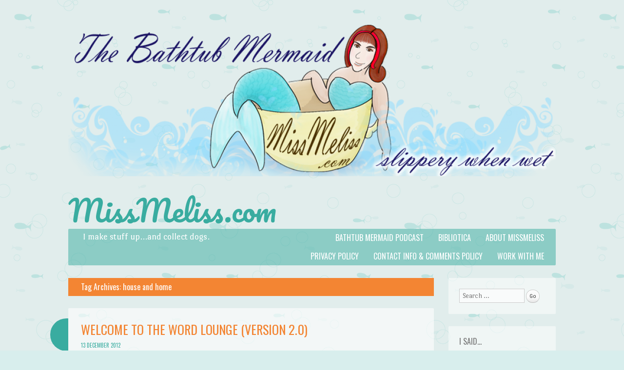

--- FILE ---
content_type: text/html; charset=UTF-8
request_url: https://www.missmeliss.com/tag/house-and-home/
body_size: 23670
content:
<!DOCTYPE html>
<html lang="en-US">
<head>
<meta charset="UTF-8" />
<meta name="viewport" content="width=device-width" />
<title>house and home | MissMeliss.com</title>
<link rel="profile" href="http://gmpg.org/xfn/11" />
<link rel="pingback" href="https://www.missmeliss.com/xmlrpc.php" />
<!--[if lt IE 9]>
<script src="https://www.missmeliss.com/wp-content/themes/something-fishy/js/html5.js" type="text/javascript"></script>
<![endif]-->

<meta name='robots' content='max-image-preview:large' />
<link rel='dns-prefetch' href='//fonts.googleapis.com' />
<link rel='preconnect' href='//i0.wp.com' />
<link rel="alternate" type="application/rss+xml" title="MissMeliss.com &raquo; Feed" href="https://www.missmeliss.com/feed/" />
<link rel="alternate" type="application/rss+xml" title="MissMeliss.com &raquo; Comments Feed" href="https://www.missmeliss.com/comments/feed/" />
<link rel="alternate" type="application/rss+xml" title="MissMeliss.com &raquo; house and home Tag Feed" href="https://www.missmeliss.com/tag/house-and-home/feed/" />
<style id='wp-img-auto-sizes-contain-inline-css' type='text/css'>
img:is([sizes=auto i],[sizes^="auto," i]){contain-intrinsic-size:3000px 1500px}
/*# sourceURL=wp-img-auto-sizes-contain-inline-css */
</style>
<style id='wp-emoji-styles-inline-css' type='text/css'>

	img.wp-smiley, img.emoji {
		display: inline !important;
		border: none !important;
		box-shadow: none !important;
		height: 1em !important;
		width: 1em !important;
		margin: 0 0.07em !important;
		vertical-align: -0.1em !important;
		background: none !important;
		padding: 0 !important;
	}
/*# sourceURL=wp-emoji-styles-inline-css */
</style>
<style id='wp-block-library-inline-css' type='text/css'>
:root{--wp-block-synced-color:#7a00df;--wp-block-synced-color--rgb:122,0,223;--wp-bound-block-color:var(--wp-block-synced-color);--wp-editor-canvas-background:#ddd;--wp-admin-theme-color:#007cba;--wp-admin-theme-color--rgb:0,124,186;--wp-admin-theme-color-darker-10:#006ba1;--wp-admin-theme-color-darker-10--rgb:0,107,160.5;--wp-admin-theme-color-darker-20:#005a87;--wp-admin-theme-color-darker-20--rgb:0,90,135;--wp-admin-border-width-focus:2px}@media (min-resolution:192dpi){:root{--wp-admin-border-width-focus:1.5px}}.wp-element-button{cursor:pointer}:root .has-very-light-gray-background-color{background-color:#eee}:root .has-very-dark-gray-background-color{background-color:#313131}:root .has-very-light-gray-color{color:#eee}:root .has-very-dark-gray-color{color:#313131}:root .has-vivid-green-cyan-to-vivid-cyan-blue-gradient-background{background:linear-gradient(135deg,#00d084,#0693e3)}:root .has-purple-crush-gradient-background{background:linear-gradient(135deg,#34e2e4,#4721fb 50%,#ab1dfe)}:root .has-hazy-dawn-gradient-background{background:linear-gradient(135deg,#faaca8,#dad0ec)}:root .has-subdued-olive-gradient-background{background:linear-gradient(135deg,#fafae1,#67a671)}:root .has-atomic-cream-gradient-background{background:linear-gradient(135deg,#fdd79a,#004a59)}:root .has-nightshade-gradient-background{background:linear-gradient(135deg,#330968,#31cdcf)}:root .has-midnight-gradient-background{background:linear-gradient(135deg,#020381,#2874fc)}:root{--wp--preset--font-size--normal:16px;--wp--preset--font-size--huge:42px}.has-regular-font-size{font-size:1em}.has-larger-font-size{font-size:2.625em}.has-normal-font-size{font-size:var(--wp--preset--font-size--normal)}.has-huge-font-size{font-size:var(--wp--preset--font-size--huge)}.has-text-align-center{text-align:center}.has-text-align-left{text-align:left}.has-text-align-right{text-align:right}.has-fit-text{white-space:nowrap!important}#end-resizable-editor-section{display:none}.aligncenter{clear:both}.items-justified-left{justify-content:flex-start}.items-justified-center{justify-content:center}.items-justified-right{justify-content:flex-end}.items-justified-space-between{justify-content:space-between}.screen-reader-text{border:0;clip-path:inset(50%);height:1px;margin:-1px;overflow:hidden;padding:0;position:absolute;width:1px;word-wrap:normal!important}.screen-reader-text:focus{background-color:#ddd;clip-path:none;color:#444;display:block;font-size:1em;height:auto;left:5px;line-height:normal;padding:15px 23px 14px;text-decoration:none;top:5px;width:auto;z-index:100000}html :where(.has-border-color){border-style:solid}html :where([style*=border-top-color]){border-top-style:solid}html :where([style*=border-right-color]){border-right-style:solid}html :where([style*=border-bottom-color]){border-bottom-style:solid}html :where([style*=border-left-color]){border-left-style:solid}html :where([style*=border-width]){border-style:solid}html :where([style*=border-top-width]){border-top-style:solid}html :where([style*=border-right-width]){border-right-style:solid}html :where([style*=border-bottom-width]){border-bottom-style:solid}html :where([style*=border-left-width]){border-left-style:solid}html :where(img[class*=wp-image-]){height:auto;max-width:100%}:where(figure){margin:0 0 1em}html :where(.is-position-sticky){--wp-admin--admin-bar--position-offset:var(--wp-admin--admin-bar--height,0px)}@media screen and (max-width:600px){html :where(.is-position-sticky){--wp-admin--admin-bar--position-offset:0px}}

/*# sourceURL=wp-block-library-inline-css */
</style><style id='global-styles-inline-css' type='text/css'>
:root{--wp--preset--aspect-ratio--square: 1;--wp--preset--aspect-ratio--4-3: 4/3;--wp--preset--aspect-ratio--3-4: 3/4;--wp--preset--aspect-ratio--3-2: 3/2;--wp--preset--aspect-ratio--2-3: 2/3;--wp--preset--aspect-ratio--16-9: 16/9;--wp--preset--aspect-ratio--9-16: 9/16;--wp--preset--color--black: #000000;--wp--preset--color--cyan-bluish-gray: #abb8c3;--wp--preset--color--white: #ffffff;--wp--preset--color--pale-pink: #f78da7;--wp--preset--color--vivid-red: #cf2e2e;--wp--preset--color--luminous-vivid-orange: #ff6900;--wp--preset--color--luminous-vivid-amber: #fcb900;--wp--preset--color--light-green-cyan: #7bdcb5;--wp--preset--color--vivid-green-cyan: #00d084;--wp--preset--color--pale-cyan-blue: #8ed1fc;--wp--preset--color--vivid-cyan-blue: #0693e3;--wp--preset--color--vivid-purple: #9b51e0;--wp--preset--gradient--vivid-cyan-blue-to-vivid-purple: linear-gradient(135deg,rgb(6,147,227) 0%,rgb(155,81,224) 100%);--wp--preset--gradient--light-green-cyan-to-vivid-green-cyan: linear-gradient(135deg,rgb(122,220,180) 0%,rgb(0,208,130) 100%);--wp--preset--gradient--luminous-vivid-amber-to-luminous-vivid-orange: linear-gradient(135deg,rgb(252,185,0) 0%,rgb(255,105,0) 100%);--wp--preset--gradient--luminous-vivid-orange-to-vivid-red: linear-gradient(135deg,rgb(255,105,0) 0%,rgb(207,46,46) 100%);--wp--preset--gradient--very-light-gray-to-cyan-bluish-gray: linear-gradient(135deg,rgb(238,238,238) 0%,rgb(169,184,195) 100%);--wp--preset--gradient--cool-to-warm-spectrum: linear-gradient(135deg,rgb(74,234,220) 0%,rgb(151,120,209) 20%,rgb(207,42,186) 40%,rgb(238,44,130) 60%,rgb(251,105,98) 80%,rgb(254,248,76) 100%);--wp--preset--gradient--blush-light-purple: linear-gradient(135deg,rgb(255,206,236) 0%,rgb(152,150,240) 100%);--wp--preset--gradient--blush-bordeaux: linear-gradient(135deg,rgb(254,205,165) 0%,rgb(254,45,45) 50%,rgb(107,0,62) 100%);--wp--preset--gradient--luminous-dusk: linear-gradient(135deg,rgb(255,203,112) 0%,rgb(199,81,192) 50%,rgb(65,88,208) 100%);--wp--preset--gradient--pale-ocean: linear-gradient(135deg,rgb(255,245,203) 0%,rgb(182,227,212) 50%,rgb(51,167,181) 100%);--wp--preset--gradient--electric-grass: linear-gradient(135deg,rgb(202,248,128) 0%,rgb(113,206,126) 100%);--wp--preset--gradient--midnight: linear-gradient(135deg,rgb(2,3,129) 0%,rgb(40,116,252) 100%);--wp--preset--font-size--small: 13px;--wp--preset--font-size--medium: 20px;--wp--preset--font-size--large: 36px;--wp--preset--font-size--x-large: 42px;--wp--preset--spacing--20: 0.44rem;--wp--preset--spacing--30: 0.67rem;--wp--preset--spacing--40: 1rem;--wp--preset--spacing--50: 1.5rem;--wp--preset--spacing--60: 2.25rem;--wp--preset--spacing--70: 3.38rem;--wp--preset--spacing--80: 5.06rem;--wp--preset--shadow--natural: 6px 6px 9px rgba(0, 0, 0, 0.2);--wp--preset--shadow--deep: 12px 12px 50px rgba(0, 0, 0, 0.4);--wp--preset--shadow--sharp: 6px 6px 0px rgba(0, 0, 0, 0.2);--wp--preset--shadow--outlined: 6px 6px 0px -3px rgb(255, 255, 255), 6px 6px rgb(0, 0, 0);--wp--preset--shadow--crisp: 6px 6px 0px rgb(0, 0, 0);}:where(.is-layout-flex){gap: 0.5em;}:where(.is-layout-grid){gap: 0.5em;}body .is-layout-flex{display: flex;}.is-layout-flex{flex-wrap: wrap;align-items: center;}.is-layout-flex > :is(*, div){margin: 0;}body .is-layout-grid{display: grid;}.is-layout-grid > :is(*, div){margin: 0;}:where(.wp-block-columns.is-layout-flex){gap: 2em;}:where(.wp-block-columns.is-layout-grid){gap: 2em;}:where(.wp-block-post-template.is-layout-flex){gap: 1.25em;}:where(.wp-block-post-template.is-layout-grid){gap: 1.25em;}.has-black-color{color: var(--wp--preset--color--black) !important;}.has-cyan-bluish-gray-color{color: var(--wp--preset--color--cyan-bluish-gray) !important;}.has-white-color{color: var(--wp--preset--color--white) !important;}.has-pale-pink-color{color: var(--wp--preset--color--pale-pink) !important;}.has-vivid-red-color{color: var(--wp--preset--color--vivid-red) !important;}.has-luminous-vivid-orange-color{color: var(--wp--preset--color--luminous-vivid-orange) !important;}.has-luminous-vivid-amber-color{color: var(--wp--preset--color--luminous-vivid-amber) !important;}.has-light-green-cyan-color{color: var(--wp--preset--color--light-green-cyan) !important;}.has-vivid-green-cyan-color{color: var(--wp--preset--color--vivid-green-cyan) !important;}.has-pale-cyan-blue-color{color: var(--wp--preset--color--pale-cyan-blue) !important;}.has-vivid-cyan-blue-color{color: var(--wp--preset--color--vivid-cyan-blue) !important;}.has-vivid-purple-color{color: var(--wp--preset--color--vivid-purple) !important;}.has-black-background-color{background-color: var(--wp--preset--color--black) !important;}.has-cyan-bluish-gray-background-color{background-color: var(--wp--preset--color--cyan-bluish-gray) !important;}.has-white-background-color{background-color: var(--wp--preset--color--white) !important;}.has-pale-pink-background-color{background-color: var(--wp--preset--color--pale-pink) !important;}.has-vivid-red-background-color{background-color: var(--wp--preset--color--vivid-red) !important;}.has-luminous-vivid-orange-background-color{background-color: var(--wp--preset--color--luminous-vivid-orange) !important;}.has-luminous-vivid-amber-background-color{background-color: var(--wp--preset--color--luminous-vivid-amber) !important;}.has-light-green-cyan-background-color{background-color: var(--wp--preset--color--light-green-cyan) !important;}.has-vivid-green-cyan-background-color{background-color: var(--wp--preset--color--vivid-green-cyan) !important;}.has-pale-cyan-blue-background-color{background-color: var(--wp--preset--color--pale-cyan-blue) !important;}.has-vivid-cyan-blue-background-color{background-color: var(--wp--preset--color--vivid-cyan-blue) !important;}.has-vivid-purple-background-color{background-color: var(--wp--preset--color--vivid-purple) !important;}.has-black-border-color{border-color: var(--wp--preset--color--black) !important;}.has-cyan-bluish-gray-border-color{border-color: var(--wp--preset--color--cyan-bluish-gray) !important;}.has-white-border-color{border-color: var(--wp--preset--color--white) !important;}.has-pale-pink-border-color{border-color: var(--wp--preset--color--pale-pink) !important;}.has-vivid-red-border-color{border-color: var(--wp--preset--color--vivid-red) !important;}.has-luminous-vivid-orange-border-color{border-color: var(--wp--preset--color--luminous-vivid-orange) !important;}.has-luminous-vivid-amber-border-color{border-color: var(--wp--preset--color--luminous-vivid-amber) !important;}.has-light-green-cyan-border-color{border-color: var(--wp--preset--color--light-green-cyan) !important;}.has-vivid-green-cyan-border-color{border-color: var(--wp--preset--color--vivid-green-cyan) !important;}.has-pale-cyan-blue-border-color{border-color: var(--wp--preset--color--pale-cyan-blue) !important;}.has-vivid-cyan-blue-border-color{border-color: var(--wp--preset--color--vivid-cyan-blue) !important;}.has-vivid-purple-border-color{border-color: var(--wp--preset--color--vivid-purple) !important;}.has-vivid-cyan-blue-to-vivid-purple-gradient-background{background: var(--wp--preset--gradient--vivid-cyan-blue-to-vivid-purple) !important;}.has-light-green-cyan-to-vivid-green-cyan-gradient-background{background: var(--wp--preset--gradient--light-green-cyan-to-vivid-green-cyan) !important;}.has-luminous-vivid-amber-to-luminous-vivid-orange-gradient-background{background: var(--wp--preset--gradient--luminous-vivid-amber-to-luminous-vivid-orange) !important;}.has-luminous-vivid-orange-to-vivid-red-gradient-background{background: var(--wp--preset--gradient--luminous-vivid-orange-to-vivid-red) !important;}.has-very-light-gray-to-cyan-bluish-gray-gradient-background{background: var(--wp--preset--gradient--very-light-gray-to-cyan-bluish-gray) !important;}.has-cool-to-warm-spectrum-gradient-background{background: var(--wp--preset--gradient--cool-to-warm-spectrum) !important;}.has-blush-light-purple-gradient-background{background: var(--wp--preset--gradient--blush-light-purple) !important;}.has-blush-bordeaux-gradient-background{background: var(--wp--preset--gradient--blush-bordeaux) !important;}.has-luminous-dusk-gradient-background{background: var(--wp--preset--gradient--luminous-dusk) !important;}.has-pale-ocean-gradient-background{background: var(--wp--preset--gradient--pale-ocean) !important;}.has-electric-grass-gradient-background{background: var(--wp--preset--gradient--electric-grass) !important;}.has-midnight-gradient-background{background: var(--wp--preset--gradient--midnight) !important;}.has-small-font-size{font-size: var(--wp--preset--font-size--small) !important;}.has-medium-font-size{font-size: var(--wp--preset--font-size--medium) !important;}.has-large-font-size{font-size: var(--wp--preset--font-size--large) !important;}.has-x-large-font-size{font-size: var(--wp--preset--font-size--x-large) !important;}
/*# sourceURL=global-styles-inline-css */
</style>

<style id='classic-theme-styles-inline-css' type='text/css'>
/*! This file is auto-generated */
.wp-block-button__link{color:#fff;background-color:#32373c;border-radius:9999px;box-shadow:none;text-decoration:none;padding:calc(.667em + 2px) calc(1.333em + 2px);font-size:1.125em}.wp-block-file__button{background:#32373c;color:#fff;text-decoration:none}
/*# sourceURL=/wp-includes/css/classic-themes.min.css */
</style>
<link rel='stylesheet' id='underthesea-style-css' href='https://www.missmeliss.com/wp-content/themes/something-fishy/style.css?ver=6.9' type='text/css' media='all' />
<link rel='stylesheet' id='underthesea-portlligatsans-css' href='https://fonts.googleapis.com/css?family=Port+Lligat+Sans&#038;ver=6.9' type='text/css' media='all' />
<link rel='stylesheet' id='underthesea-oswald-css' href='https://fonts.googleapis.com/css?family=Oswald%3A400%2C700%2C300&#038;ver=6.9' type='text/css' media='all' />
<link rel='stylesheet' id='underthesea-pacifico-css' href='https://fonts.googleapis.com/css?family=Pacifico&#038;ver=6.9' type='text/css' media='all' />
<link rel='stylesheet' id='commentluv_style-css' href='https://www.missmeliss.com/wp-content/plugins/commentluv/css/commentluv.css?ver=6.9' type='text/css' media='all' />
<script type="text/javascript" src="https://www.missmeliss.com/wp-includes/js/jquery/jquery.min.js?ver=3.7.1" id="jquery-core-js"></script>
<script type="text/javascript" src="https://www.missmeliss.com/wp-includes/js/jquery/jquery-migrate.min.js?ver=3.4.1" id="jquery-migrate-js"></script>
<script type="text/javascript" id="commentluv_script-js-extra">
/* <![CDATA[ */
var cl_settings = {"name":"author","url":"url","comment":"comment","email":"email","infopanel":"on","default_on":"on","default_on_admin":null,"cl_version":"4","images":"https://www.missmeliss.com/wp-content/plugins/commentluv/images/","api_url":"http://www.missmeliss.com/wp-admin/admin-ajax.php","api_url_alt":"https://www.missmeliss.com/wp-admin/admin-ajax.php","_fetch":"b1c289dde3","_info":"a35204eafd","infoback":"white","infotext":"black","template_insert":"","logged_in":"","refer":"https://www.missmeliss.com/2012/12/welcome-to-the-word-lounge-version-2-0/","no_url_message":"Please enter a URL and then click the CommentLuv checkbox if you want to add your last blog post","no_http_message":"Please use http:// in front of your url","no_url_logged_in_message":"You need to visit your profile in the dashboard and update your details with your site URL","no_info_message":"No info was available or an error occured"};
//# sourceURL=commentluv_script-js-extra
/* ]]> */
</script>
<script type="text/javascript" src="https://www.missmeliss.com/wp-content/plugins/commentluv/js/commentluv.js?ver=4" id="commentluv_script-js"></script>
<script type="text/javascript" src="https://www.missmeliss.com/wp-content/themes/something-fishy/js/parallax.js?ver=6.9" id="underthesea-parallax-js"></script>
<link rel="https://api.w.org/" href="https://www.missmeliss.com/wp-json/" /><link rel="alternate" title="JSON" type="application/json" href="https://www.missmeliss.com/wp-json/wp/v2/tags/267" /><link rel="EditURI" type="application/rsd+xml" title="RSD" href="https://www.missmeliss.com/xmlrpc.php?rsd" />
<meta name="generator" content="WordPress 6.9" />
<meta name="cdp-version" content="1.5.0" /><style type="text/css">.recentcomments a{display:inline !important;padding:0 !important;margin:0 !important;}</style>
<!-- Jetpack Open Graph Tags -->
<meta property="og:type" content="website" />
<meta property="og:title" content="house and home &#8211; MissMeliss.com" />
<meta property="og:url" content="https://www.missmeliss.com/tag/house-and-home/" />
<meta property="og:site_name" content="MissMeliss.com" />
<meta property="og:image" content="https://s0.wp.com/i/blank.jpg" />
<meta property="og:image:width" content="200" />
<meta property="og:image:height" content="200" />
<meta property="og:image:alt" content="" />
<meta property="og:locale" content="en_US" />
<meta name="twitter:site" content="@Melysse" />

<!-- End Jetpack Open Graph Tags -->
<link rel='stylesheet' id='jetpack-swiper-library-css' href='https://www.missmeliss.com/wp-content/plugins/jetpack/_inc/blocks/swiper.css?ver=15.4' type='text/css' media='all' />
<link rel='stylesheet' id='jetpack-carousel-css' href='https://www.missmeliss.com/wp-content/plugins/jetpack/modules/carousel/jetpack-carousel.css?ver=15.4' type='text/css' media='all' />
<link rel='stylesheet' id='jetpack_display_posts_widget-css' href='https://www.missmeliss.com/wp-content/plugins/jetpack/modules/widgets/wordpress-post-widget/style.css?ver=15.4' type='text/css' media='all' />
</head>

<body class="archive tag tag-house-and-home tag-267 wp-theme-something-fishy">
<div id="page" class="hfeed site">
	
	<div class="sea-sprite" id="worm">
		<div id="worm-bubble">
			Get me outta here!		</div>
	</div>

	<div class="parallax" id="bubbles-1"></div>
	<div class="parallax" id="bubbles-2"></div>
	<div class="parallax" id="fish"></div>
	<div class="parallax" id="fish-2"></div>

	<div class="parallax" id="whale"></div>
	<div class="parallax" id="crab"></div>
	<div class="parallax" id="dolphin"></div>
	<div class="parallax" id="jellyfish"></div>
	<div class="parallax" id="turtle"></div>
	<div class="parallax" id="orangefish"></div>
	<div class="parallax" id="orangefish-2"></div>

	<header id="masthead" class="site-header" role="banner">
					<a href="https://www.missmeliss.com/" title="MissMeliss.com" rel="home">
				<img src="https://www.missmeliss.com/wp-content/uploads/2012/11/cropped-MermaidBanner_clear.png" width="1000" height="311" alt="" />
			</a>
				<hgroup>
			<h1 class="site-title"><a href="https://www.missmeliss.com/" title="MissMeliss.com" rel="home">MissMeliss.com</a></h1>
		</hgroup>
		<nav role="navigation" class="site-navigation main-navigation">
			<h2 class="site-description">I make stuff up&#8230;and collect dogs.</h2>
			<h1 class="assistive-text">Menu</h1>
			<div class="assistive-text skip-link"><a href="#content" title="Skip to content">Skip to content</a></div>
			<div class="menu-main-container"><ul id="menu-main" class="menu"><li id="menu-item-807" class="menu-item menu-item-type-post_type menu-item-object-page menu-item-807"><a href="https://www.missmeliss.com/about/">About MissMeliss</a></li>
<li id="menu-item-529" class="menu-item menu-item-type-custom menu-item-object-custom menu-item-529"><a href="http://www.bibliotica.com">Bibliotica</a></li>
<li id="menu-item-528" class="menu-item menu-item-type-custom menu-item-object-custom menu-item-528"><a href="http://www.bathtubmermaid.com">Bathtub Mermaid Podcast</a></li>
<li id="menu-item-5249" class="menu-item menu-item-type-post_type menu-item-object-page menu-item-5249"><a href="https://www.missmeliss.com/work-with-me/">Work with Me</a></li>
<li id="menu-item-805" class="menu-item menu-item-type-post_type menu-item-object-page menu-item-805"><a href="https://www.missmeliss.com/contact-info-comments-policy/">Contact Info &#038; Comments Policy</a></li>
<li id="menu-item-3771" class="menu-item menu-item-type-post_type menu-item-object-page menu-item-privacy-policy menu-item-3771"><a rel="privacy-policy" href="https://www.missmeliss.com/privacy-policy/">Privacy Policy</a></li>
</ul></div>		</nav>
	</header><!-- #masthead .site-header -->

	<div id="main">
		<section id="primary" class="site-content">
			<div id="content" role="main">

			
				<header class="page-header">
					<h1 class="page-title">
						Tag Archives: <span>house and home</span>					</h1>
									</header>

				
								
					<article id="post-295" class="post-295 post type-post status-publish format-standard hentry category-holidailies tag-holidailies tag-house-and-home tag-projects tag-word-lounge">
	<header class="entry-header">
		<h1 class="entry-title"><a href="https://www.missmeliss.com/2012/12/welcome-to-the-word-lounge-version-2-0/" title="Permalink to Welcome to the Word Lounge (Version 2.0)" rel="bookmark">Welcome to the Word Lounge (Version 2.0)</a></h1>
		<div class="entry-meta">
			<a href="https://www.missmeliss.com/2012/12/welcome-to-the-word-lounge-version-2-0/" title="23:48" rel="bookmark"><time class="entry-date" datetime="2012-12-13T23:48:33-05:00" pubdate>13 December 2012</time></a><span class="byline"><span class="byline"> by </span><span class="author vcard"><a class="url fn n" href="https://www.missmeliss.com/author/melissa/" title="View all posts by MissMeliss" rel="author">MissMeliss</a></span></span>		</div>
	</header><!-- .entry-header -->

		<div class="entry-content">
		<p><img data-recalc-dims="1" fetchpriority="high" decoding="async" data-attachment-id="296" data-permalink="https://www.missmeliss.com/2012/12/welcome-to-the-word-lounge-version-2-0/wordlounge2012-001/#main" data-orig-file="https://i0.wp.com/www.missmeliss.com/wp-content/uploads/2012/12/wordlounge2012-001.jpg?fit=400%2C533&amp;ssl=1" data-orig-size="400,533" data-comments-opened="1" data-image-meta="{&quot;aperture&quot;:&quot;2.4&quot;,&quot;credit&quot;:&quot;&quot;,&quot;camera&quot;:&quot;iPhone 4S&quot;,&quot;caption&quot;:&quot;&quot;,&quot;created_timestamp&quot;:&quot;1355343631&quot;,&quot;copyright&quot;:&quot;&quot;,&quot;focal_length&quot;:&quot;4.28&quot;,&quot;iso&quot;:&quot;500&quot;,&quot;shutter_speed&quot;:&quot;0.066666666666667&quot;,&quot;title&quot;:&quot;&quot;}" data-image-title="Desk  Part 2" data-image-description="" data-image-caption="" data-medium-file="https://i0.wp.com/www.missmeliss.com/wp-content/uploads/2012/12/wordlounge2012-001.jpg?fit=225%2C300&amp;ssl=1" data-large-file="https://i0.wp.com/www.missmeliss.com/wp-content/uploads/2012/12/wordlounge2012-001.jpg?fit=400%2C533&amp;ssl=1" src="https://i0.wp.com/www.missmeliss.com/wp-content/uploads/2012/12/wordlounge2012-001.jpg?resize=400%2C533" alt="Desk Part 2" title="Desk  Part 2" width="400" height="533" class="alignleft size-full wp-image-296" srcset="https://i0.wp.com/www.missmeliss.com/wp-content/uploads/2012/12/wordlounge2012-001.jpg?w=400&amp;ssl=1 400w, https://i0.wp.com/www.missmeliss.com/wp-content/uploads/2012/12/wordlounge2012-001.jpg?resize=225%2C300&amp;ssl=1 225w" sizes="(max-width: 400px) 100vw, 400px" /> Last week, I wrote about some household <a href="http://www.missmeliss.com/2012/12/05/">Re-arranging</a> we were doing. Today, I took pictures of my almost-finished Word Lounge (version 2.0). This post is image intensive, but I thought you might like a tour&#8230;</p>
<p><a href="https://i0.wp.com/www.missmeliss.com/wp-content/uploads/2012/12/wordlounge2012-007.jpg"><img data-recalc-dims="1" decoding="async" data-attachment-id="297" data-permalink="https://www.missmeliss.com/2012/12/welcome-to-the-word-lounge-version-2-0/wordlounge2012-007/#main" data-orig-file="https://i0.wp.com/www.missmeliss.com/wp-content/uploads/2012/12/wordlounge2012-007.jpg?fit=300%2C400&amp;ssl=1" data-orig-size="300,400" data-comments-opened="1" data-image-meta="{&quot;aperture&quot;:&quot;2.4&quot;,&quot;credit&quot;:&quot;&quot;,&quot;camera&quot;:&quot;iPhone 4S&quot;,&quot;caption&quot;:&quot;&quot;,&quot;created_timestamp&quot;:&quot;1355389717&quot;,&quot;copyright&quot;:&quot;&quot;,&quot;focal_length&quot;:&quot;4.28&quot;,&quot;iso&quot;:&quot;500&quot;,&quot;shutter_speed&quot;:&quot;0.066666666666667&quot;,&quot;title&quot;:&quot;&quot;}" data-image-title="Desk Part One" data-image-description="" data-image-caption="" data-medium-file="https://i0.wp.com/www.missmeliss.com/wp-content/uploads/2012/12/wordlounge2012-007.jpg?fit=225%2C300&amp;ssl=1" data-large-file="https://i0.wp.com/www.missmeliss.com/wp-content/uploads/2012/12/wordlounge2012-007.jpg?fit=300%2C400&amp;ssl=1" src="https://i0.wp.com/www.missmeliss.com/wp-content/uploads/2012/12/wordlounge2012-007-225x300.jpg?resize=225%2C300" alt="Desk Part One" title="Desk Part One" width="225" height="300" class="alignright size-medium wp-image-297" srcset="https://i0.wp.com/www.missmeliss.com/wp-content/uploads/2012/12/wordlounge2012-007.jpg?resize=225%2C300&amp;ssl=1 225w, https://i0.wp.com/www.missmeliss.com/wp-content/uploads/2012/12/wordlounge2012-007.jpg?w=300&amp;ssl=1 300w" sizes="(max-width: 225px) 100vw, 225px" /></a> The first picture on this page &#8211; the one with the dolls (or action figures, as I&#8217;m told the cool kids are calling them these days) &#8211; is the part of my desk that doesn&#8217;t have a computer on it all the time. I try to keep that surface free for bringing my laptop into my writing room (it lives on my nightstand) or for doing things that require pen and ink, instead of a keyboard. This is the OTHER half of my desk (excuse the mess), and it doesn&#8217;t face the window, but at least my back isn&#8217;t to the door either. </p>
<p><a href="https://i0.wp.com/www.missmeliss.com/wp-content/uploads/2012/12/wordlounge2012-003.jpg"><img data-recalc-dims="1" decoding="async" data-attachment-id="298" data-permalink="https://www.missmeliss.com/2012/12/welcome-to-the-word-lounge-version-2-0/wordlounge2012-003/#main" data-orig-file="https://i0.wp.com/www.missmeliss.com/wp-content/uploads/2012/12/wordlounge2012-003.jpg?fit=300%2C400&amp;ssl=1" data-orig-size="300,400" data-comments-opened="1" data-image-meta="{&quot;aperture&quot;:&quot;2.4&quot;,&quot;credit&quot;:&quot;&quot;,&quot;camera&quot;:&quot;iPhone 4S&quot;,&quot;caption&quot;:&quot;&quot;,&quot;created_timestamp&quot;:&quot;1355390297&quot;,&quot;copyright&quot;:&quot;&quot;,&quot;focal_length&quot;:&quot;4.28&quot;,&quot;iso&quot;:&quot;800&quot;,&quot;shutter_speed&quot;:&quot;0.066666666666667&quot;,&quot;title&quot;:&quot;&quot;}" data-image-title="Bookshelves" data-image-description="" data-image-caption="" data-medium-file="https://i0.wp.com/www.missmeliss.com/wp-content/uploads/2012/12/wordlounge2012-003.jpg?fit=225%2C300&amp;ssl=1" data-large-file="https://i0.wp.com/www.missmeliss.com/wp-content/uploads/2012/12/wordlounge2012-003.jpg?fit=300%2C400&amp;ssl=1" src="https://i0.wp.com/www.missmeliss.com/wp-content/uploads/2012/12/wordlounge2012-003-225x300.jpg?resize=225%2C300" alt="Bookshelves" title="Bookshelves" width="225" height="300" class="alignleft size-medium wp-image-298" srcset="https://i0.wp.com/www.missmeliss.com/wp-content/uploads/2012/12/wordlounge2012-003.jpg?resize=225%2C300&amp;ssl=1 225w, https://i0.wp.com/www.missmeliss.com/wp-content/uploads/2012/12/wordlounge2012-003.jpg?w=300&amp;ssl=1 300w" sizes="(max-width: 225px) 100vw, 225px" /></a> These bookshelves are from the furniture I bought in California in 2002 or 2003. I gave away the glass and brushed aluminum desk that went with them, when I originally moved OUT of this space in 2008. Now that I have warm wood furniture in here, in a completely different configuration, I find I like the space again. </p>
<p><a href="https://i0.wp.com/www.missmeliss.com/wp-content/uploads/2012/12/wordlounge2012-002.jpg"><img data-recalc-dims="1" loading="lazy" decoding="async" data-attachment-id="299" data-permalink="https://www.missmeliss.com/2012/12/welcome-to-the-word-lounge-version-2-0/wordlounge2012-002/#main" data-orig-file="https://i0.wp.com/www.missmeliss.com/wp-content/uploads/2012/12/wordlounge2012-002.jpg?fit=300%2C382&amp;ssl=1" data-orig-size="300,382" data-comments-opened="1" data-image-meta="{&quot;aperture&quot;:&quot;2.4&quot;,&quot;credit&quot;:&quot;&quot;,&quot;camera&quot;:&quot;iPhone 4S&quot;,&quot;caption&quot;:&quot;&quot;,&quot;created_timestamp&quot;:&quot;1355390305&quot;,&quot;copyright&quot;:&quot;&quot;,&quot;focal_length&quot;:&quot;4.28&quot;,&quot;iso&quot;:&quot;500&quot;,&quot;shutter_speed&quot;:&quot;0.066666666666667&quot;,&quot;title&quot;:&quot;&quot;}" data-image-title="Credenza" data-image-description="" data-image-caption="" data-medium-file="https://i0.wp.com/www.missmeliss.com/wp-content/uploads/2012/12/wordlounge2012-002.jpg?fit=235%2C300&amp;ssl=1" data-large-file="https://i0.wp.com/www.missmeliss.com/wp-content/uploads/2012/12/wordlounge2012-002.jpg?fit=300%2C382&amp;ssl=1" src="https://i0.wp.com/www.missmeliss.com/wp-content/uploads/2012/12/wordlounge2012-002-235x300.jpg?resize=235%2C300" alt="Credenza" title="Credenza" width="235" height="300" class="alignright size-medium wp-image-299" srcset="https://i0.wp.com/www.missmeliss.com/wp-content/uploads/2012/12/wordlounge2012-002.jpg?resize=235%2C300&amp;ssl=1 235w, https://i0.wp.com/www.missmeliss.com/wp-content/uploads/2012/12/wordlounge2012-002.jpg?w=300&amp;ssl=1 300w" sizes="auto, (max-width: 235px) 100vw, 235px" /></a> Originally, I kept a fax machine on this credenza (the actual cabinet part, which is mostly below frame.) Currently, the inside holds reams of paper (and I do mean <em>reams</em>), and I don&#8217;t even own a fax machine any more. The shelves on top, which have paint kits that Fuzzy brought back for me from Japan, among other knick-knacks, were purchased at Target in 2008. He said they wouldn&#8217;t fit, but I love the way they work. On top, propped against the wall so it&#8217;s easier for me to alter it, is one of my two &#8220;inspiration boards.&#8221; </p>
<p><a href="https://i0.wp.com/www.missmeliss.com/wp-content/uploads/2012/12/wordlounge2012-005.jpg"><img data-recalc-dims="1" loading="lazy" decoding="async" data-attachment-id="300" data-permalink="https://www.missmeliss.com/2012/12/welcome-to-the-word-lounge-version-2-0/wordlounge2012-005/#main" data-orig-file="https://i0.wp.com/www.missmeliss.com/wp-content/uploads/2012/12/wordlounge2012-005.jpg?fit=300%2C400&amp;ssl=1" data-orig-size="300,400" data-comments-opened="1" data-image-meta="{&quot;aperture&quot;:&quot;2.4&quot;,&quot;credit&quot;:&quot;&quot;,&quot;camera&quot;:&quot;iPhone 4S&quot;,&quot;caption&quot;:&quot;&quot;,&quot;created_timestamp&quot;:&quot;1355389700&quot;,&quot;copyright&quot;:&quot;&quot;,&quot;focal_length&quot;:&quot;4.28&quot;,&quot;iso&quot;:&quot;800&quot;,&quot;shutter_speed&quot;:&quot;0.066666666666667&quot;,&quot;title&quot;:&quot;&quot;}" data-image-title="Corner Desk" data-image-description="" data-image-caption="" data-medium-file="https://i0.wp.com/www.missmeliss.com/wp-content/uploads/2012/12/wordlounge2012-005.jpg?fit=225%2C300&amp;ssl=1" data-large-file="https://i0.wp.com/www.missmeliss.com/wp-content/uploads/2012/12/wordlounge2012-005.jpg?fit=300%2C400&amp;ssl=1" src="https://i0.wp.com/www.missmeliss.com/wp-content/uploads/2012/12/wordlounge2012-005-225x300.jpg?resize=225%2C300" alt="Corner Desk" title="Corner Desk" width="225" height="300" class="alignleft size-medium wp-image-300" srcset="https://i0.wp.com/www.missmeliss.com/wp-content/uploads/2012/12/wordlounge2012-005.jpg?resize=225%2C300&amp;ssl=1 225w, https://i0.wp.com/www.missmeliss.com/wp-content/uploads/2012/12/wordlounge2012-005.jpg?w=300&amp;ssl=1 300w" sizes="auto, (max-width: 225px) 100vw, 225px" /></a> This corner desk is one that we bought for temporary use when we moved into this house in 2004, and were waiting for our furniture. Eventually, it&#8217;s leaving my room (and being replaced by a futon/couch thing- probably in March), but for now, it&#8217;s holding extra monitors, my <em>Harry Potter</em> books, and (though he&#8217;s quite blurry, thanks to Max trying to &#8216;help&#8217; me take the picture) my Severus Snape action figure. As soon as I clean the typewriter (vintage Remington) I just bought from a friend, it will be filling the empty desk space. There&#8217;s no chair in front of it, because the dog bed is on the floor right there. </p>
<p><a href="https://i0.wp.com/www.missmeliss.com/wp-content/uploads/2012/12/wordlounge2012-006.jpg"><img data-recalc-dims="1" loading="lazy" decoding="async" data-attachment-id="301" data-permalink="https://www.missmeliss.com/2012/12/welcome-to-the-word-lounge-version-2-0/wordlounge2012-006/#main" data-orig-file="https://i0.wp.com/www.missmeliss.com/wp-content/uploads/2012/12/wordlounge2012-006.jpg?fit=300%2C400&amp;ssl=1" data-orig-size="300,400" data-comments-opened="1" data-image-meta="{&quot;aperture&quot;:&quot;2.4&quot;,&quot;credit&quot;:&quot;&quot;,&quot;camera&quot;:&quot;iPhone 4S&quot;,&quot;caption&quot;:&quot;&quot;,&quot;created_timestamp&quot;:&quot;1355389707&quot;,&quot;copyright&quot;:&quot;&quot;,&quot;focal_length&quot;:&quot;4.28&quot;,&quot;iso&quot;:&quot;200&quot;,&quot;shutter_speed&quot;:&quot;0.05&quot;,&quot;title&quot;:&quot;&quot;}" data-image-title="Reading Chair" data-image-description="" data-image-caption="" data-medium-file="https://i0.wp.com/www.missmeliss.com/wp-content/uploads/2012/12/wordlounge2012-006.jpg?fit=225%2C300&amp;ssl=1" data-large-file="https://i0.wp.com/www.missmeliss.com/wp-content/uploads/2012/12/wordlounge2012-006.jpg?fit=300%2C400&amp;ssl=1" src="https://i0.wp.com/www.missmeliss.com/wp-content/uploads/2012/12/wordlounge2012-006-225x300.jpg?resize=225%2C300" alt="Reading Chair" title="Reading Chair" width="225" height="300" class="alignright size-medium wp-image-301" srcset="https://i0.wp.com/www.missmeliss.com/wp-content/uploads/2012/12/wordlounge2012-006.jpg?resize=225%2C300&amp;ssl=1 225w, https://i0.wp.com/www.missmeliss.com/wp-content/uploads/2012/12/wordlounge2012-006.jpg?w=300&amp;ssl=1 300w" sizes="auto, (max-width: 225px) 100vw, 225px" /></a> Every room needs to have a reading corner. Mine is at the window. The chair was my grandfather&#8217;s. When I was a baby he would sit in that chair and hold me, or read to me. The table is one that a friend needed to find space for when she was emptying a storage unit. As soon as I iron the white table-cloth my mother gave me for Christmas last year, it will go on the table, along with a candle-wreath made of shells from my mother&#8217;s beach. </p>
<p><a href="https://i0.wp.com/www.missmeliss.com/wp-content/uploads/2012/12/wordlounge2012-004.jpg"><img data-recalc-dims="1" loading="lazy" decoding="async" data-attachment-id="302" data-permalink="https://www.missmeliss.com/2012/12/welcome-to-the-word-lounge-version-2-0/wordlounge2012-004/#main" data-orig-file="https://i0.wp.com/www.missmeliss.com/wp-content/uploads/2012/12/wordlounge2012-004.jpg?fit=300%2C400&amp;ssl=1" data-orig-size="300,400" data-comments-opened="1" data-image-meta="{&quot;aperture&quot;:&quot;2.4&quot;,&quot;credit&quot;:&quot;&quot;,&quot;camera&quot;:&quot;iPhone 4S&quot;,&quot;caption&quot;:&quot;&quot;,&quot;created_timestamp&quot;:&quot;1355389712&quot;,&quot;copyright&quot;:&quot;&quot;,&quot;focal_length&quot;:&quot;4.28&quot;,&quot;iso&quot;:&quot;320&quot;,&quot;shutter_speed&quot;:&quot;0.05&quot;,&quot;title&quot;:&quot;&quot;}" data-image-title="File Cabinet" data-image-description="" data-image-caption="" data-medium-file="https://i0.wp.com/www.missmeliss.com/wp-content/uploads/2012/12/wordlounge2012-004.jpg?fit=225%2C300&amp;ssl=1" data-large-file="https://i0.wp.com/www.missmeliss.com/wp-content/uploads/2012/12/wordlounge2012-004.jpg?fit=300%2C400&amp;ssl=1" src="https://i0.wp.com/www.missmeliss.com/wp-content/uploads/2012/12/wordlounge2012-004-225x300.jpg?resize=225%2C300" alt="File Cabinet" title="File Cabinet" width="225" height="300" class="alignleft size-medium wp-image-302" srcset="https://i0.wp.com/www.missmeliss.com/wp-content/uploads/2012/12/wordlounge2012-004.jpg?resize=225%2C300&amp;ssl=1 225w, https://i0.wp.com/www.missmeliss.com/wp-content/uploads/2012/12/wordlounge2012-004.jpg?w=300&amp;ssl=1 300w" sizes="auto, (max-width: 225px) 100vw, 225px" /></a> Finally, tucked into the corner near the closet, is a file cabinet, which came from the same friend who supplied the round table. Unlike in one of my favorite children&#8217;s books, <em>From the Mixed Up Files of Mrs. Basil E. Frankweiller</em>, this file box holds mailing and shipping supplies. My Keurig machine might eventually live here; but then it might not. </p>
<p>Oh, and for those who are wondering what&#8217;s in the closet, it&#8217;s lined with bookshelves, all of which are overflowing with books. Obviously. </p>
<p><a href="http://www.holidailies.org"><img data-recalc-dims="1" loading="lazy" decoding="async" data-attachment-id="303" data-permalink="https://www.missmeliss.com/2012/12/welcome-to-the-word-lounge-version-2-0/holi12badge-bevel-2/#main" data-orig-file="https://i0.wp.com/www.missmeliss.com/wp-content/uploads/2012/12/holi12badge-Bevel1.gif?fit=146%2C69&amp;ssl=1" data-orig-size="146,69" data-comments-opened="1" data-image-meta="{&quot;aperture&quot;:&quot;0&quot;,&quot;credit&quot;:&quot;&quot;,&quot;camera&quot;:&quot;&quot;,&quot;caption&quot;:&quot;&quot;,&quot;created_timestamp&quot;:&quot;0&quot;,&quot;copyright&quot;:&quot;&quot;,&quot;focal_length&quot;:&quot;0&quot;,&quot;iso&quot;:&quot;0&quot;,&quot;shutter_speed&quot;:&quot;0&quot;,&quot;title&quot;:&quot;&quot;}" data-image-title="Holidailies 2012" data-image-description="" data-image-caption="" data-medium-file="https://i0.wp.com/www.missmeliss.com/wp-content/uploads/2012/12/holi12badge-Bevel1.gif?fit=146%2C69&amp;ssl=1" data-large-file="https://i0.wp.com/www.missmeliss.com/wp-content/uploads/2012/12/holi12badge-Bevel1.gif?fit=146%2C69&amp;ssl=1" src="https://i0.wp.com/www.missmeliss.com/wp-content/uploads/2012/12/holi12badge-Bevel1.gif?resize=146%2C69" alt="Holidailies 2012" title="Holidailies 2012" width="146" height="69" class="aligncenter size-full wp-image-303" /></a></p>
			</div><!-- .entry-content -->
	
	<footer class="entry-meta">
								<span class="cat-links">
				<a href="https://www.missmeliss.com/category/holidailies/" rel="category tag">Holidailies</a>			</span>
			
						<span class="tags-links">
				<a href="https://www.missmeliss.com/tag/holidailies/" rel="tag">Holidailies</a><a href="https://www.missmeliss.com/tag/house-and-home/" rel="tag">house and home</a><a href="https://www.missmeliss.com/tag/projects/" rel="tag">projects</a><a href="https://www.missmeliss.com/tag/word-lounge/" rel="tag">Word Lounge</a>			</span>
					
		
			</footer><!-- #entry-meta -->
</article><!-- #post-295 -->

				
					<nav role="navigation" id="nav-below" class="site-navigation paging-navigation">
		<h1 class="assistive-text">Post navigation</h1>

	
	</nav><!-- #nav-below -->
	
			
			</div><!-- #content -->
		</section><!-- #primary .site-content -->

		<div id="secondary" class="widget-area" role="complementary">
						<aside id="search-2" class="widget widget_search">	<form method="get" id="searchform" action="https://www.missmeliss.com/" role="search">
		<label for="s" class="assistive-text">Search</label>
		<input type="text" class="field" name="s" id="s" placeholder="Search &hellip;" />
		<input type="submit" class="submit" name="submit" id="searchsubmit" value="Go" />
	</form>
</aside>
		<aside id="recent-posts-2" class="widget widget_recent_entries">
		<h1 class="widget-title">I said&#8230;</h1>
		<ul>
											<li>
					<a href="https://www.missmeliss.com/2025/12/fictionadvent-024-midnight/">FictionAdvent 24: Midnight</a>
									</li>
											<li>
					<a href="https://www.missmeliss.com/2025/12/fictionadvent-023-sled/">FictionAdvent 23: Sled</a>
									</li>
											<li>
					<a href="https://www.missmeliss.com/2025/12/fictionadvent-022-train/">FictionAdvent 22: Train</a>
									</li>
											<li>
					<a href="https://www.missmeliss.com/2025/12/fictionadvent-021-gift/">FictionAdvent 21: Gift</a>
									</li>
											<li>
					<a href="https://www.missmeliss.com/2025/12/fictionadvent-020-magic/">FictionAdvent 20: Magic</a>
									</li>
					</ul>

		</aside><aside id="recent-comments-2" class="widget widget_recent_comments"><h1 class="widget-title">You said&#8230;</h1><ul id="recentcomments"><li class="recentcomments"><span class="comment-author-link"><a href="https://www.bathtubmermaid.com/2025/12/tbm-2512-24-dog-days-of-advent-midnight/" class="url" rel="ugc external nofollow">TBM-2512.24 &#8211; Dog Days of Advent: Midnight | The Bathtub Mermaid</a></span> on <a href="https://www.missmeliss.com/2025/12/fictionadvent-024-midnight/#comment-10359">FictionAdvent 24: Midnight</a></li><li class="recentcomments"><span class="comment-author-link"><a href="https://www.bathtubmermaid.com/2025/12/tbm-2512-23-dog-days-of-advent-sled/" class="url" rel="ugc external nofollow">TBM-2512.23 &#8211; Dog Days of Advent: Sled | The Bathtub Mermaid</a></span> on <a href="https://www.missmeliss.com/2025/12/fictionadvent-023-sled/#comment-10358">FictionAdvent 23: Sled</a></li><li class="recentcomments"><span class="comment-author-link"><a href="https://www.bathtubmermaid.com/2025/12/tbm-2512-23-dog-days-of-advent-gift-and-train/" class="url" rel="ugc external nofollow">TBM-2512.23 &#8211; Dog Days of Advent: Gift and Train | The Bathtub Mermaid</a></span> on <a href="https://www.missmeliss.com/2025/12/fictionadvent-021-gift/#comment-10357">FictionAdvent 21: Gift</a></li><li class="recentcomments"><span class="comment-author-link"><a href="https://www.bathtubmermaid.com/2025/12/tbm-2512-22-dog-days-of-advent-ritual-thread-and-magic/" class="url" rel="ugc external nofollow">TBM-2512.22 &#8211; Dog Days of Advent: Ritual, Thread, and Magic | The Bathtub Mermaid</a></span> on <a href="https://www.missmeliss.com/2025/12/fictionadvent-018-ritual/#comment-10356">FictionAdvent 18: Ritual</a></li><li class="recentcomments"><span class="comment-author-link">KEZIAH</span> on <a href="https://www.missmeliss.com/2025/12/fictionadvent-15-flare/#comment-10354">FictionAdvent 15: Flare</a></li></ul></aside><aside id="linkcat-2" class="widget widget_links"><h1 class="widget-title">Frequent Landings</h1>
	<ul class='xoxo blogroll'>
<li><a href="https://animosbones.wordpress.com/" target="_blank">A.M. Moscoso</a></li>
<li><a href="https://animosbones.wordpress.com/">Animos Bones</a></li>
<li><a href="http://www.beccarowan.com/blog/" target="_blank">Becca Rowan</a></li>
<li><a href="http://www.funnytheworld.com/">Bev</a></li>
<li><a href="http://bozoette.typepad.com/red_nose/">Bozoette</a></li>
<li><a href="http://debrasmouse.com/" target="_blank">Debra Smouse (life coach)</a></li>
<li><a href="http://www.debraloves.com/" target="_blank">Debra Smouse (personal)</a></li>
<li><a href="http://www.pagehalffull.com/eatenup/" target="_blank">Eaten Up</a></li>
<li><a href="http://www.pagehalffull.com/humanyms/" target="_blank">Humanyms</a></li>
<li><a href="http://kissesandchaos.com/" target="_blank">Kisses &amp; Chaos</a></li>
<li><a href="http://www.looseleafnotes.com/" target="_blank">Loose Leaf Notes</a></li>
<li><a href="http://www.mexicomusings.com/" target="_blank">Mexico Musings</a></li>
<li><a href="http://oggipenso.wordpress.com/author/oggipenso/" target="_blank">Oggipenso</a></li>
<li><a href="https://coloredpaperclipsblog.wordpress.com/">Pearl</a></li>
<li><a href="http://pennyluker.wordpress.com/" target="_blank">Penny Luker</a></li>
<li><a href="http://www.journalscape.com/rhubarb/" target="_blank">Rhubarb</a></li>
<li><a href="https://sites.google.com/a/bvsd.org/superlibrarian/" target="_blank">Super Librarian</a></li>
<li><a href="http://thursday-13.com/" target="_blank">Thursday 13</a></li>
<li><a href="http://subliminal.lunanina.com/" target="_blank">Unconscious Mutterings</a></li>
<li><a href="http://wheresmyplan.blogspot.com/" target="_blank">Where&#039;s My Plan?</a></li>
<li><a href="http://writteninc.blogspot.com/" target="_blank">Written Inc.</a></li>
<li><a href="http://wilwheaton.net" target="_blank">WWdN</a></li>
<li><a href="http://zenzalei.com/2016/01/01/happy-new-year-2016/" target="_blank">Zenzalei</a></li>

	</ul>
</aside>
<aside id="archives-2" class="widget widget_archive"><h1 class="widget-title">Archives</h1>		<label class="screen-reader-text" for="archives-dropdown-2">Archives</label>
		<select id="archives-dropdown-2" name="archive-dropdown">
			
			<option value="">Select Month</option>
				<option value='https://www.missmeliss.com/2025/12/'> December 2025 &nbsp;(24)</option>
	<option value='https://www.missmeliss.com/2025/11/'> November 2025 &nbsp;(5)</option>
	<option value='https://www.missmeliss.com/2025/10/'> October 2025 &nbsp;(30)</option>
	<option value='https://www.missmeliss.com/2025/09/'> September 2025 &nbsp;(5)</option>
	<option value='https://www.missmeliss.com/2025/08/'> August 2025 &nbsp;(1)</option>
	<option value='https://www.missmeliss.com/2024/12/'> December 2024 &nbsp;(4)</option>
	<option value='https://www.missmeliss.com/2024/04/'> April 2024 &nbsp;(1)</option>
	<option value='https://www.missmeliss.com/2024/02/'> February 2024 &nbsp;(12)</option>
	<option value='https://www.missmeliss.com/2024/01/'> January 2024 &nbsp;(1)</option>
	<option value='https://www.missmeliss.com/2023/12/'> December 2023 &nbsp;(3)</option>
	<option value='https://www.missmeliss.com/2023/10/'> October 2023 &nbsp;(7)</option>
	<option value='https://www.missmeliss.com/2023/08/'> August 2023 &nbsp;(1)</option>
	<option value='https://www.missmeliss.com/2023/06/'> June 2023 &nbsp;(1)</option>
	<option value='https://www.missmeliss.com/2023/04/'> April 2023 &nbsp;(1)</option>
	<option value='https://www.missmeliss.com/2023/03/'> March 2023 &nbsp;(1)</option>
	<option value='https://www.missmeliss.com/2023/02/'> February 2023 &nbsp;(1)</option>
	<option value='https://www.missmeliss.com/2022/10/'> October 2022 &nbsp;(1)</option>
	<option value='https://www.missmeliss.com/2022/08/'> August 2022 &nbsp;(1)</option>
	<option value='https://www.missmeliss.com/2021/11/'> November 2021 &nbsp;(2)</option>
	<option value='https://www.missmeliss.com/2021/10/'> October 2021 &nbsp;(3)</option>
	<option value='https://www.missmeliss.com/2021/08/'> August 2021 &nbsp;(2)</option>
	<option value='https://www.missmeliss.com/2021/06/'> June 2021 &nbsp;(22)</option>
	<option value='https://www.missmeliss.com/2021/05/'> May 2021 &nbsp;(1)</option>
	<option value='https://www.missmeliss.com/2021/04/'> April 2021 &nbsp;(1)</option>
	<option value='https://www.missmeliss.com/2021/03/'> March 2021 &nbsp;(1)</option>
	<option value='https://www.missmeliss.com/2021/02/'> February 2021 &nbsp;(1)</option>
	<option value='https://www.missmeliss.com/2020/08/'> August 2020 &nbsp;(1)</option>
	<option value='https://www.missmeliss.com/2020/06/'> June 2020 &nbsp;(7)</option>
	<option value='https://www.missmeliss.com/2020/05/'> May 2020 &nbsp;(4)</option>
	<option value='https://www.missmeliss.com/2020/04/'> April 2020 &nbsp;(9)</option>
	<option value='https://www.missmeliss.com/2020/03/'> March 2020 &nbsp;(1)</option>
	<option value='https://www.missmeliss.com/2020/02/'> February 2020 &nbsp;(25)</option>
	<option value='https://www.missmeliss.com/2020/01/'> January 2020 &nbsp;(1)</option>
	<option value='https://www.missmeliss.com/2019/12/'> December 2019 &nbsp;(10)</option>
	<option value='https://www.missmeliss.com/2019/10/'> October 2019 &nbsp;(5)</option>
	<option value='https://www.missmeliss.com/2019/09/'> September 2019 &nbsp;(1)</option>
	<option value='https://www.missmeliss.com/2019/07/'> July 2019 &nbsp;(3)</option>
	<option value='https://www.missmeliss.com/2019/06/'> June 2019 &nbsp;(30)</option>
	<option value='https://www.missmeliss.com/2019/05/'> May 2019 &nbsp;(1)</option>
	<option value='https://www.missmeliss.com/2019/02/'> February 2019 &nbsp;(28)</option>
	<option value='https://www.missmeliss.com/2018/12/'> December 2018 &nbsp;(24)</option>
	<option value='https://www.missmeliss.com/2018/11/'> November 2018 &nbsp;(3)</option>
	<option value='https://www.missmeliss.com/2018/10/'> October 2018 &nbsp;(31)</option>
	<option value='https://www.missmeliss.com/2018/08/'> August 2018 &nbsp;(4)</option>
	<option value='https://www.missmeliss.com/2018/07/'> July 2018 &nbsp;(14)</option>
	<option value='https://www.missmeliss.com/2018/06/'> June 2018 &nbsp;(2)</option>
	<option value='https://www.missmeliss.com/2018/04/'> April 2018 &nbsp;(4)</option>
	<option value='https://www.missmeliss.com/2018/03/'> March 2018 &nbsp;(8)</option>
	<option value='https://www.missmeliss.com/2018/02/'> February 2018 &nbsp;(29)</option>
	<option value='https://www.missmeliss.com/2018/01/'> January 2018 &nbsp;(4)</option>
	<option value='https://www.missmeliss.com/2017/12/'> December 2017 &nbsp;(5)</option>
	<option value='https://www.missmeliss.com/2017/10/'> October 2017 &nbsp;(24)</option>
	<option value='https://www.missmeliss.com/2017/08/'> August 2017 &nbsp;(3)</option>
	<option value='https://www.missmeliss.com/2017/06/'> June 2017 &nbsp;(1)</option>
	<option value='https://www.missmeliss.com/2017/01/'> January 2017 &nbsp;(1)</option>
	<option value='https://www.missmeliss.com/2016/12/'> December 2016 &nbsp;(5)</option>
	<option value='https://www.missmeliss.com/2016/10/'> October 2016 &nbsp;(19)</option>
	<option value='https://www.missmeliss.com/2016/08/'> August 2016 &nbsp;(2)</option>
	<option value='https://www.missmeliss.com/2016/03/'> March 2016 &nbsp;(1)</option>
	<option value='https://www.missmeliss.com/2016/01/'> January 2016 &nbsp;(2)</option>
	<option value='https://www.missmeliss.com/2015/12/'> December 2015 &nbsp;(13)</option>
	<option value='https://www.missmeliss.com/2015/11/'> November 2015 &nbsp;(1)</option>
	<option value='https://www.missmeliss.com/2015/09/'> September 2015 &nbsp;(22)</option>
	<option value='https://www.missmeliss.com/2015/08/'> August 2015 &nbsp;(1)</option>
	<option value='https://www.missmeliss.com/2015/06/'> June 2015 &nbsp;(3)</option>
	<option value='https://www.missmeliss.com/2015/04/'> April 2015 &nbsp;(2)</option>
	<option value='https://www.missmeliss.com/2015/02/'> February 2015 &nbsp;(2)</option>
	<option value='https://www.missmeliss.com/2015/01/'> January 2015 &nbsp;(1)</option>
	<option value='https://www.missmeliss.com/2014/12/'> December 2014 &nbsp;(24)</option>
	<option value='https://www.missmeliss.com/2014/11/'> November 2014 &nbsp;(1)</option>
	<option value='https://www.missmeliss.com/2014/10/'> October 2014 &nbsp;(2)</option>
	<option value='https://www.missmeliss.com/2014/09/'> September 2014 &nbsp;(1)</option>
	<option value='https://www.missmeliss.com/2014/08/'> August 2014 &nbsp;(15)</option>
	<option value='https://www.missmeliss.com/2014/07/'> July 2014 &nbsp;(3)</option>
	<option value='https://www.missmeliss.com/2014/06/'> June 2014 &nbsp;(2)</option>
	<option value='https://www.missmeliss.com/2014/04/'> April 2014 &nbsp;(3)</option>
	<option value='https://www.missmeliss.com/2014/03/'> March 2014 &nbsp;(2)</option>
	<option value='https://www.missmeliss.com/2014/02/'> February 2014 &nbsp;(1)</option>
	<option value='https://www.missmeliss.com/2014/01/'> January 2014 &nbsp;(3)</option>
	<option value='https://www.missmeliss.com/2013/12/'> December 2013 &nbsp;(28)</option>
	<option value='https://www.missmeliss.com/2013/11/'> November 2013 &nbsp;(1)</option>
	<option value='https://www.missmeliss.com/2013/10/'> October 2013 &nbsp;(1)</option>
	<option value='https://www.missmeliss.com/2013/09/'> September 2013 &nbsp;(3)</option>
	<option value='https://www.missmeliss.com/2013/08/'> August 2013 &nbsp;(19)</option>
	<option value='https://www.missmeliss.com/2013/07/'> July 2013 &nbsp;(2)</option>
	<option value='https://www.missmeliss.com/2013/06/'> June 2013 &nbsp;(4)</option>
	<option value='https://www.missmeliss.com/2013/05/'> May 2013 &nbsp;(4)</option>
	<option value='https://www.missmeliss.com/2013/04/'> April 2013 &nbsp;(8)</option>
	<option value='https://www.missmeliss.com/2013/03/'> March 2013 &nbsp;(7)</option>
	<option value='https://www.missmeliss.com/2013/02/'> February 2013 &nbsp;(7)</option>
	<option value='https://www.missmeliss.com/2013/01/'> January 2013 &nbsp;(3)</option>
	<option value='https://www.missmeliss.com/2012/12/'> December 2012 &nbsp;(17)</option>
	<option value='https://www.missmeliss.com/2012/11/'> November 2012 &nbsp;(3)</option>
	<option value='https://www.missmeliss.com/2012/10/'> October 2012 &nbsp;(3)</option>
	<option value='https://www.missmeliss.com/2012/09/'> September 2012 &nbsp;(25)</option>
	<option value='https://www.missmeliss.com/2012/08/'> August 2012 &nbsp;(11)</option>
	<option value='https://www.missmeliss.com/2012/07/'> July 2012 &nbsp;(2)</option>
	<option value='https://www.missmeliss.com/2012/03/'> March 2012 &nbsp;(1)</option>
	<option value='https://www.missmeliss.com/2012/02/'> February 2012 &nbsp;(1)</option>
	<option value='https://www.missmeliss.com/2012/01/'> January 2012 &nbsp;(3)</option>
	<option value='https://www.missmeliss.com/2011/01/'> January 2011 &nbsp;(1)</option>
	<option value='https://www.missmeliss.com/2010/12/'> December 2010 &nbsp;(5)</option>
	<option value='https://www.missmeliss.com/2010/11/'> November 2010 &nbsp;(2)</option>
	<option value='https://www.missmeliss.com/2010/02/'> February 2010 &nbsp;(1)</option>
	<option value='https://www.missmeliss.com/2009/12/'> December 2009 &nbsp;(4)</option>
	<option value='https://www.missmeliss.com/2009/02/'> February 2009 &nbsp;(1)</option>
	<option value='https://www.missmeliss.com/2008/12/'> December 2008 &nbsp;(17)</option>
	<option value='https://www.missmeliss.com/2008/11/'> November 2008 &nbsp;(3)</option>
	<option value='https://www.missmeliss.com/2008/10/'> October 2008 &nbsp;(16)</option>
	<option value='https://www.missmeliss.com/2008/09/'> September 2008 &nbsp;(23)</option>
	<option value='https://www.missmeliss.com/2008/08/'> August 2008 &nbsp;(18)</option>
	<option value='https://www.missmeliss.com/2008/07/'> July 2008 &nbsp;(23)</option>
	<option value='https://www.missmeliss.com/2008/06/'> June 2008 &nbsp;(28)</option>
	<option value='https://www.missmeliss.com/2008/05/'> May 2008 &nbsp;(21)</option>
	<option value='https://www.missmeliss.com/2008/04/'> April 2008 &nbsp;(34)</option>
	<option value='https://www.missmeliss.com/2008/03/'> March 2008 &nbsp;(46)</option>
	<option value='https://www.missmeliss.com/2008/02/'> February 2008 &nbsp;(35)</option>
	<option value='https://www.missmeliss.com/2008/01/'> January 2008 &nbsp;(40)</option>
	<option value='https://www.missmeliss.com/2007/12/'> December 2007 &nbsp;(51)</option>
	<option value='https://www.missmeliss.com/2007/11/'> November 2007 &nbsp;(43)</option>
	<option value='https://www.missmeliss.com/2007/10/'> October 2007 &nbsp;(50)</option>
	<option value='https://www.missmeliss.com/2007/09/'> September 2007 &nbsp;(95)</option>
	<option value='https://www.missmeliss.com/2007/08/'> August 2007 &nbsp;(83)</option>
	<option value='https://www.missmeliss.com/2007/07/'> July 2007 &nbsp;(36)</option>
	<option value='https://www.missmeliss.com/2007/06/'> June 2007 &nbsp;(7)</option>
	<option value='https://www.missmeliss.com/2007/05/'> May 2007 &nbsp;(28)</option>
	<option value='https://www.missmeliss.com/2007/04/'> April 2007 &nbsp;(31)</option>
	<option value='https://www.missmeliss.com/2007/03/'> March 2007 &nbsp;(31)</option>
	<option value='https://www.missmeliss.com/2007/02/'> February 2007 &nbsp;(25)</option>
	<option value='https://www.missmeliss.com/2007/01/'> January 2007 &nbsp;(25)</option>
	<option value='https://www.missmeliss.com/2006/12/'> December 2006 &nbsp;(48)</option>
	<option value='https://www.missmeliss.com/2006/11/'> November 2006 &nbsp;(16)</option>
	<option value='https://www.missmeliss.com/2006/10/'> October 2006 &nbsp;(21)</option>
	<option value='https://www.missmeliss.com/2006/09/'> September 2006 &nbsp;(14)</option>
	<option value='https://www.missmeliss.com/2006/08/'> August 2006 &nbsp;(18)</option>
	<option value='https://www.missmeliss.com/2006/07/'> July 2006 &nbsp;(73)</option>
	<option value='https://www.missmeliss.com/2006/06/'> June 2006 &nbsp;(28)</option>
	<option value='https://www.missmeliss.com/2006/05/'> May 2006 &nbsp;(7)</option>
	<option value='https://www.missmeliss.com/2006/04/'> April 2006 &nbsp;(13)</option>
	<option value='https://www.missmeliss.com/2006/03/'> March 2006 &nbsp;(2)</option>
	<option value='https://www.missmeliss.com/2006/02/'> February 2006 &nbsp;(4)</option>
	<option value='https://www.missmeliss.com/2006/01/'> January 2006 &nbsp;(14)</option>
	<option value='https://www.missmeliss.com/2005/12/'> December 2005 &nbsp;(32)</option>
	<option value='https://www.missmeliss.com/2005/11/'> November 2005 &nbsp;(27)</option>
	<option value='https://www.missmeliss.com/2005/10/'> October 2005 &nbsp;(34)</option>
	<option value='https://www.missmeliss.com/2005/09/'> September 2005 &nbsp;(40)</option>
	<option value='https://www.missmeliss.com/2005/08/'> August 2005 &nbsp;(98)</option>
	<option value='https://www.missmeliss.com/2005/07/'> July 2005 &nbsp;(17)</option>
	<option value='https://www.missmeliss.com/2005/06/'> June 2005 &nbsp;(5)</option>
	<option value='https://www.missmeliss.com/2005/05/'> May 2005 &nbsp;(38)</option>
	<option value='https://www.missmeliss.com/2005/04/'> April 2005 &nbsp;(29)</option>
	<option value='https://www.missmeliss.com/2005/03/'> March 2005 &nbsp;(27)</option>
	<option value='https://www.missmeliss.com/2005/02/'> February 2005 &nbsp;(31)</option>
	<option value='https://www.missmeliss.com/2005/01/'> January 2005 &nbsp;(42)</option>
	<option value='https://www.missmeliss.com/2004/12/'> December 2004 &nbsp;(36)</option>
	<option value='https://www.missmeliss.com/2004/11/'> November 2004 &nbsp;(3)</option>
	<option value='https://www.missmeliss.com/2004/10/'> October 2004 &nbsp;(16)</option>
	<option value='https://www.missmeliss.com/2004/09/'> September 2004 &nbsp;(18)</option>
	<option value='https://www.missmeliss.com/2004/08/'> August 2004 &nbsp;(12)</option>
	<option value='https://www.missmeliss.com/2004/07/'> July 2004 &nbsp;(25)</option>
	<option value='https://www.missmeliss.com/2004/06/'> June 2004 &nbsp;(42)</option>
	<option value='https://www.missmeliss.com/2004/05/'> May 2004 &nbsp;(25)</option>
	<option value='https://www.missmeliss.com/2004/04/'> April 2004 &nbsp;(30)</option>
	<option value='https://www.missmeliss.com/2004/03/'> March 2004 &nbsp;(6)</option>
	<option value='https://www.missmeliss.com/2004/02/'> February 2004 &nbsp;(13)</option>
	<option value='https://www.missmeliss.com/2004/01/'> January 2004 &nbsp;(25)</option>
	<option value='https://www.missmeliss.com/2003/12/'> December 2003 &nbsp;(17)</option>
	<option value='https://www.missmeliss.com/2003/11/'> November 2003 &nbsp;(5)</option>
	<option value='https://www.missmeliss.com/2003/10/'> October 2003 &nbsp;(7)</option>
	<option value='https://www.missmeliss.com/2003/09/'> September 2003 &nbsp;(6)</option>
	<option value='https://www.missmeliss.com/2003/08/'> August 2003 &nbsp;(8)</option>
	<option value='https://www.missmeliss.com/2003/07/'> July 2003 &nbsp;(3)</option>
	<option value='https://www.missmeliss.com/2003/06/'> June 2003 &nbsp;(11)</option>
	<option value='https://www.missmeliss.com/2003/05/'> May 2003 &nbsp;(10)</option>
	<option value='https://www.missmeliss.com/2003/04/'> April 2003 &nbsp;(7)</option>
	<option value='https://www.missmeliss.com/2003/03/'> March 2003 &nbsp;(21)</option>
	<option value='https://www.missmeliss.com/2003/02/'> February 2003 &nbsp;(21)</option>
	<option value='https://www.missmeliss.com/2003/01/'> January 2003 &nbsp;(20)</option>
	<option value='https://www.missmeliss.com/2002/12/'> December 2002 &nbsp;(22)</option>
	<option value='https://www.missmeliss.com/2002/11/'> November 2002 &nbsp;(13)</option>
	<option value='https://www.missmeliss.com/2002/10/'> October 2002 &nbsp;(12)</option>
	<option value='https://www.missmeliss.com/2002/09/'> September 2002 &nbsp;(19)</option>
	<option value='https://www.missmeliss.com/2002/08/'> August 2002 &nbsp;(18)</option>
	<option value='https://www.missmeliss.com/2002/07/'> July 2002 &nbsp;(17)</option>
	<option value='https://www.missmeliss.com/2002/06/'> June 2002 &nbsp;(19)</option>
	<option value='https://www.missmeliss.com/2002/05/'> May 2002 &nbsp;(26)</option>
	<option value='https://www.missmeliss.com/2002/04/'> April 2002 &nbsp;(25)</option>
	<option value='https://www.missmeliss.com/2002/03/'> March 2002 &nbsp;(16)</option>

		</select>

			<script type="text/javascript">
/* <![CDATA[ */

( ( dropdownId ) => {
	const dropdown = document.getElementById( dropdownId );
	function onSelectChange() {
		setTimeout( () => {
			if ( 'escape' === dropdown.dataset.lastkey ) {
				return;
			}
			if ( dropdown.value ) {
				document.location.href = dropdown.value;
			}
		}, 250 );
	}
	function onKeyUp( event ) {
		if ( 'Escape' === event.key ) {
			dropdown.dataset.lastkey = 'escape';
		} else {
			delete dropdown.dataset.lastkey;
		}
	}
	function onClick() {
		delete dropdown.dataset.lastkey;
	}
	dropdown.addEventListener( 'keyup', onKeyUp );
	dropdown.addEventListener( 'click', onClick );
	dropdown.addEventListener( 'change', onSelectChange );
})( "archives-dropdown-2" );

//# sourceURL=WP_Widget_Archives%3A%3Awidget
/* ]]> */
</script>
</aside><aside id="meta-2" class="widget widget_meta"><h1 class="widget-title">Meta</h1>
		<ul>
						<li><a href="https://www.missmeliss.com/wp-login.php">Log in</a></li>
			<li><a href="https://www.missmeliss.com/feed/">Entries feed</a></li>
			<li><a href="https://www.missmeliss.com/comments/feed/">Comments feed</a></li>

			<li><a href="https://wordpress.org/">WordPress.org</a></li>
		</ul>

		</aside><aside id="calendar-2" class="widget widget_calendar"><div id="calendar_wrap" class="calendar_wrap"><table id="wp-calendar" class="wp-calendar-table">
	<caption>January 2026</caption>
	<thead>
	<tr>
		<th scope="col" aria-label="Sunday">S</th>
		<th scope="col" aria-label="Monday">M</th>
		<th scope="col" aria-label="Tuesday">T</th>
		<th scope="col" aria-label="Wednesday">W</th>
		<th scope="col" aria-label="Thursday">T</th>
		<th scope="col" aria-label="Friday">F</th>
		<th scope="col" aria-label="Saturday">S</th>
	</tr>
	</thead>
	<tbody>
	<tr>
		<td colspan="4" class="pad">&nbsp;</td><td>1</td><td>2</td><td>3</td>
	</tr>
	<tr>
		<td>4</td><td>5</td><td>6</td><td>7</td><td>8</td><td>9</td><td>10</td>
	</tr>
	<tr>
		<td>11</td><td>12</td><td>13</td><td>14</td><td>15</td><td>16</td><td>17</td>
	</tr>
	<tr>
		<td>18</td><td>19</td><td>20</td><td>21</td><td>22</td><td>23</td><td>24</td>
	</tr>
	<tr>
		<td>25</td><td>26</td><td id="today">27</td><td>28</td><td>29</td><td>30</td><td>31</td>
	</tr>
	</tbody>
	</table><nav aria-label="Previous and next months" class="wp-calendar-nav">
		<span class="wp-calendar-nav-prev"><a href="https://www.missmeliss.com/2025/12/">&laquo; Dec</a></span>
		<span class="pad">&nbsp;</span>
		<span class="wp-calendar-nav-next">&nbsp;</span>
	</nav></div></aside><aside id="categories-2" class="widget widget_categories"><h1 class="widget-title">Categorically</h1>
			<ul>
					<li class="cat-item cat-item-1048"><a href="https://www.missmeliss.com/category/28-plays-later/2018/">2018</a> (28)
</li>
	<li class="cat-item cat-item-1084"><a href="https://www.missmeliss.com/category/like-the-prose/2019-like-the-prose/">2019</a> (31)
</li>
	<li class="cat-item cat-item-1079"><a href="https://www.missmeliss.com/category/28-plays-later/2019/">2019</a> (27)
</li>
	<li class="cat-item cat-item-1110"><a href="https://www.missmeliss.com/category/28-plays-later/2020/">2020</a> (26)
</li>
	<li class="cat-item cat-item-1130"><a href="https://www.missmeliss.com/category/like-the-prose/2020-like-the-prose/">2020</a> (8)
</li>
	<li class="cat-item cat-item-1150"><a href="https://www.missmeliss.com/category/like-the-prose/2021/">2021</a> (26)
</li>
	<li class="cat-item cat-item-1171"><a href="https://www.missmeliss.com/category/flash-fiction/2021-creativefest/">2021 CreativeFest</a> (3)
</li>
	<li class="cat-item cat-item-1192"><a href="https://www.missmeliss.com/category/28-plays-later/2024/">2024</a> (11)
</li>
	<li class="cat-item cat-item-1047"><a href="https://www.missmeliss.com/category/28-plays-later/">28 Plays Later</a> (93)
</li>
	<li class="cat-item cat-item-1149"><a href="https://www.missmeliss.com/category/flash-fiction/basil-and-zoe/">Basil and Zoe</a> (8)
</li>
	<li class="cat-item cat-item-1118"><a href="https://www.missmeliss.com/category/covid-metamorphosis/">Covid Metamorphosis</a> (7)
</li>
	<li class="cat-item cat-item-1184"><a href="https://www.missmeliss.com/category/flash-fiction/daily-drabbles/">Daily Drabbles</a> (1)
</li>
	<li class="cat-item cat-item-1115"><a href="https://www.missmeliss.com/category/ddoq/">DDOQ</a> (7)
</li>
	<li class="cat-item cat-item-324"><a href="https://www.missmeliss.com/category/elseblog/">Elseblog</a> (43)
</li>
	<li class="cat-item cat-item-1211"><a href="https://www.missmeliss.com/category/essays/">Essays</a> (1)
</li>
	<li class="cat-item cat-item-1219"><a href="https://www.missmeliss.com/category/fiction/">Fiction</a> (62)
</li>
	<li class="cat-item cat-item-1240"><a href="https://www.missmeliss.com/category/flash-fiction/fictionadvent/">FictionAdvent</a> (24)
</li>
	<li class="cat-item cat-item-1136"><a href="https://www.missmeliss.com/category/flash-fiction/">Flash Fiction</a> (100)
</li>
	<li class="cat-item cat-item-1202"><a href="https://www.missmeliss.com/category/flash-fiction/flash-prompt/">Flash Prompt</a> (1)
</li>
	<li class="cat-item cat-item-1085"><a href="https://www.missmeliss.com/category/like-the-prose/flashfiction/">FlashFiction</a> (30)
</li>
	<li class="cat-item cat-item-1094"><a href="https://www.missmeliss.com/category/flashprompt/">FlashPrompt</a> (13)
</li>
	<li class="cat-item cat-item-364"><a href="https://www.missmeliss.com/category/from-the-vaults/">From the Vaults</a> (14)
</li>
	<li class="cat-item cat-item-255"><a href="https://www.missmeliss.com/category/holidailies/">Holidailies</a> (156)
</li>
	<li class="cat-item cat-item-500"><a href="https://www.missmeliss.com/category/holidailies/holidailies-2004/">Holidailies (2004-2007)</a> (65)
</li>
	<li class="cat-item cat-item-501"><a href="https://www.missmeliss.com/category/holidailies/holidailies-2007/">Holidailies (2007)</a> (31)
</li>
	<li class="cat-item cat-item-944"><a href="https://www.missmeliss.com/category/holidailies/holidailies-2008-2012/">Holidailies 2008-2012</a> (26)
</li>
	<li class="cat-item cat-item-981"><a href="https://www.missmeliss.com/category/holidailies/holidailies-2015/">Holidailies 2015</a> (14)
</li>
	<li class="cat-item cat-item-1028"><a href="https://www.missmeliss.com/category/holidailies/holidailies-2016/">Holidailies 2016</a> (5)
</li>
	<li class="cat-item cat-item-1043"><a href="https://www.missmeliss.com/category/holidailies/holidailies-2017/">Holidailies 2017</a> (5)
</li>
	<li class="cat-item cat-item-1076"><a href="https://www.missmeliss.com/category/holidailies/holidailies-2018/">Holidailies 2018</a> (22)
</li>
	<li class="cat-item cat-item-1103"><a href="https://www.missmeliss.com/category/holidailies/holidailies-2019/">Holidailies 2019</a> (10)
</li>
	<li class="cat-item cat-item-1007"><a href="https://www.missmeliss.com/category/horrordailies/">HorrorDailies</a> (114)
</li>
	<li class="cat-item cat-item-1008"><a href="https://www.missmeliss.com/category/horrordailies/horrordailies-2016/">HorrorDailies 2016</a> (20)
</li>
	<li class="cat-item cat-item-1040"><a href="https://www.missmeliss.com/category/horrordailies/horrordailies-2017/">HorrorDailies 2017</a> (24)
</li>
	<li class="cat-item cat-item-1074"><a href="https://www.missmeliss.com/category/horrordailies/horrordailies-2018/">HorrorDailies 2018</a> (31)
</li>
	<li class="cat-item cat-item-1097"><a href="https://www.missmeliss.com/category/horrordailies/horrordailies-2019/">HorrorDailies 2019</a> (4)
</li>
	<li class="cat-item cat-item-1185"><a href="https://www.missmeliss.com/category/horrordailies-2023/">HorrorDailies 2023</a> (7)
</li>
	<li class="cat-item cat-item-1083"><a href="https://www.missmeliss.com/category/like-the-prose/">Like The Prose</a> (64)
</li>
	<li class="cat-item cat-item-1137"><a href="https://www.missmeliss.com/category/flash-fiction/mermaid-meditations/">Mermaid Meditations</a> (1)
</li>
	<li class="cat-item cat-item-1203"><a href="https://www.missmeliss.com/category/mermaidadvent/">MermaidAdvent</a> (3)
</li>
	<li class="cat-item cat-item-1222"><a href="https://www.missmeliss.com/category/mirror-mirror/">Mirror Mirror</a> (32)
</li>
	<li class="cat-item cat-item-987"><a href="https://www.missmeliss.com/category/musicadvent/">MusicAdvent</a> (3)
</li>
	<li class="cat-item cat-item-134"><a href="https://www.missmeliss.com/category/ocean-of-flavors/">Ocean of Flavors</a> (75)
</li>
	<li class="cat-item cat-item-1099"><a href="https://www.missmeliss.com/category/reality-writes/">Reality Writes</a> (2)
</li>
	<li class="cat-item cat-item-1100"><a href="https://www.missmeliss.com/category/reality-writes/reality-writes-2019/">Reality Writes 2019</a> (2)
</li>
	<li class="cat-item cat-item-1208"><a href="https://www.missmeliss.com/category/flash-fiction/remythed-flash-fiction/">ReMythed</a> (1)
</li>
	<li class="cat-item cat-item-1209"><a href="https://www.missmeliss.com/category/flash-fiction/remythed-flash-fiction-2/">Remythed</a> (1)
</li>
	<li class="cat-item cat-item-1180"><a href="https://www.missmeliss.com/category/flash-fiction/sasha-and-martigan/">Sasha and Martigan</a> (1)
</li>
	<li class="cat-item cat-item-1220"><a href="https://www.missmeliss.com/category/fiction/short-shory/">Short Shory</a> (33)
</li>
	<li class="cat-item cat-item-1230"><a href="https://www.missmeliss.com/category/fiction/short-short/">Short-short</a> (5)
</li>
	<li class="cat-item cat-item-1"><a href="https://www.missmeliss.com/category/uncategorized/">Splashes</a> (2,220)
</li>
	<li class="cat-item cat-item-1142"><a href="https://www.missmeliss.com/category/sunday-brunch/">Sunday Brunch</a> (2)
</li>
	<li class="cat-item cat-item-1114"><a href="https://www.missmeliss.com/category/tlc-alumni/">TLC Alumni</a> (1)
</li>
			</ul>

			</aside><aside id="search-2" class="widget widget_search">	<form method="get" id="searchform" action="https://www.missmeliss.com/" role="search">
		<label for="s" class="assistive-text">Search</label>
		<input type="text" class="field" name="s" id="s" placeholder="Search &hellip;" />
		<input type="submit" class="submit" name="submit" id="searchsubmit" value="Go" />
	</form>
</aside><aside id="text-4" class="widget widget_text"><h1 class="widget-title">Connect with MissMeliss</h1>			<div class="textwidget"><a href="<a rel="me" href="https://tenforward.social/@Melysse" target=_blank><img data-recalc-dims="1" src="https://i0.wp.com/www.missmeliss.com/wp-content/uploads/2022/11/Matstodon.png?w=698&#038;ssl=1" align="left" border="0" margin="1px"/>
</a><a href="https://www.facebook.com/missmelysse" target="_blank"><img data-recalc-dims="1" src="https://i0.wp.com/www.niftybuttons.com/authentic/color-circle/facebook.png?w=698" align="left" border="0" margin="1px"/></a><a href="https://twitter.com/Melysse" target="_blank"><img data-recalc-dims="1" src="https://i0.wp.com/www.niftybuttons.com/authentic/color-circle/twitter.png?w=698" border="0" margin="1px"  align="left"/></a><a href="http://instagram.com/melysse" target="_blank"><img data-recalc-dims="1" src="https://i0.wp.com/www.niftybuttons.com/authentic/color-circle/instagram.png?w=698" border="0" margin="1px" align="left"/></a><a href="http://www.bathtubmermaid.com/feed/" target="_blank"><img data-recalc-dims="1" src="https://i0.wp.com/www.niftybuttons.com/authentic/color-circle/rss.png?w=698" border="0" margin="1px"  align="left"/></a><a href="http://www.pinterest.com/melysse/" target="_blank"><img data-recalc-dims="1" src="https://i0.wp.com/www.niftybuttons.com/authentic/color-circle/pinterest.png?w=698" border="0" margin="1px"  align="left"/></a><a href="https://plus.google.com/u/0/+MelissaBartell" target="_blank"><img data-recalc-dims="1" src="https://i0.wp.com/www.niftybuttons.com/authentic/color-circle/googleplus.png?w=698" border="0" margin="1px" align="left"/></a><a href="https://itunes.apple.com/us/podcast/the-bathtub-mermaid/id696477879"target="_blank"><img data-recalc-dims="1" src="https://i0.wp.com/www.niftybuttons.com/itunes/pinkitunes_32.png?w=698"/></a>
</div>
		</aside><aside id="calendar-2" class="widget widget_calendar"><div class="calendar_wrap"><table id="wp-calendar" class="wp-calendar-table">
	<caption>January 2026</caption>
	<thead>
	<tr>
		<th scope="col" aria-label="Sunday">S</th>
		<th scope="col" aria-label="Monday">M</th>
		<th scope="col" aria-label="Tuesday">T</th>
		<th scope="col" aria-label="Wednesday">W</th>
		<th scope="col" aria-label="Thursday">T</th>
		<th scope="col" aria-label="Friday">F</th>
		<th scope="col" aria-label="Saturday">S</th>
	</tr>
	</thead>
	<tbody>
	<tr>
		<td colspan="4" class="pad">&nbsp;</td><td>1</td><td>2</td><td>3</td>
	</tr>
	<tr>
		<td>4</td><td>5</td><td>6</td><td>7</td><td>8</td><td>9</td><td>10</td>
	</tr>
	<tr>
		<td>11</td><td>12</td><td>13</td><td>14</td><td>15</td><td>16</td><td>17</td>
	</tr>
	<tr>
		<td>18</td><td>19</td><td>20</td><td>21</td><td>22</td><td>23</td><td>24</td>
	</tr>
	<tr>
		<td>25</td><td>26</td><td id="today">27</td><td>28</td><td>29</td><td>30</td><td>31</td>
	</tr>
	</tbody>
	</table><nav aria-label="Previous and next months" class="wp-calendar-nav">
		<span class="wp-calendar-nav-prev"><a href="https://www.missmeliss.com/2025/12/">&laquo; Dec</a></span>
		<span class="pad">&nbsp;</span>
		<span class="wp-calendar-nav-next">&nbsp;</span>
	</nav></div></aside><aside id="recent-comments-2" class="widget widget_recent_comments"><h1 class="widget-title">You said&#8230;</h1><ul id="recentcomments-2"><li class="recentcomments"><span class="comment-author-link"><a href="https://www.bathtubmermaid.com/2025/12/tbm-2512-24-dog-days-of-advent-midnight/" class="url" rel="ugc external nofollow">TBM-2512.24 &#8211; Dog Days of Advent: Midnight | The Bathtub Mermaid</a></span> on <a href="https://www.missmeliss.com/2025/12/fictionadvent-024-midnight/#comment-10359">FictionAdvent 24: Midnight</a></li><li class="recentcomments"><span class="comment-author-link"><a href="https://www.bathtubmermaid.com/2025/12/tbm-2512-23-dog-days-of-advent-sled/" class="url" rel="ugc external nofollow">TBM-2512.23 &#8211; Dog Days of Advent: Sled | The Bathtub Mermaid</a></span> on <a href="https://www.missmeliss.com/2025/12/fictionadvent-023-sled/#comment-10358">FictionAdvent 23: Sled</a></li><li class="recentcomments"><span class="comment-author-link"><a href="https://www.bathtubmermaid.com/2025/12/tbm-2512-23-dog-days-of-advent-gift-and-train/" class="url" rel="ugc external nofollow">TBM-2512.23 &#8211; Dog Days of Advent: Gift and Train | The Bathtub Mermaid</a></span> on <a href="https://www.missmeliss.com/2025/12/fictionadvent-021-gift/#comment-10357">FictionAdvent 21: Gift</a></li><li class="recentcomments"><span class="comment-author-link"><a href="https://www.bathtubmermaid.com/2025/12/tbm-2512-22-dog-days-of-advent-ritual-thread-and-magic/" class="url" rel="ugc external nofollow">TBM-2512.22 &#8211; Dog Days of Advent: Ritual, Thread, and Magic | The Bathtub Mermaid</a></span> on <a href="https://www.missmeliss.com/2025/12/fictionadvent-018-ritual/#comment-10356">FictionAdvent 18: Ritual</a></li><li class="recentcomments"><span class="comment-author-link">KEZIAH</span> on <a href="https://www.missmeliss.com/2025/12/fictionadvent-15-flare/#comment-10354">FictionAdvent 15: Flare</a></li></ul></aside>
		<aside id="recent-posts-2" class="widget widget_recent_entries">
		<h1 class="widget-title">I said&#8230;</h1>
		<ul>
											<li>
					<a href="https://www.missmeliss.com/2025/12/fictionadvent-024-midnight/">FictionAdvent 24: Midnight</a>
									</li>
											<li>
					<a href="https://www.missmeliss.com/2025/12/fictionadvent-023-sled/">FictionAdvent 23: Sled</a>
									</li>
											<li>
					<a href="https://www.missmeliss.com/2025/12/fictionadvent-022-train/">FictionAdvent 22: Train</a>
									</li>
											<li>
					<a href="https://www.missmeliss.com/2025/12/fictionadvent-021-gift/">FictionAdvent 21: Gift</a>
									</li>
											<li>
					<a href="https://www.missmeliss.com/2025/12/fictionadvent-020-magic/">FictionAdvent 20: Magic</a>
									</li>
					</ul>

		</aside><aside id="archives-2" class="widget widget_archive"><h1 class="widget-title">Archives</h1>		<label class="screen-reader-text" for="archives-dropdown-2">Archives</label>
		<select id="archives-dropdown-2" name="archive-dropdown">
			
			<option value="">Select Month</option>
				<option value='https://www.missmeliss.com/2025/12/'> December 2025 &nbsp;(24)</option>
	<option value='https://www.missmeliss.com/2025/11/'> November 2025 &nbsp;(5)</option>
	<option value='https://www.missmeliss.com/2025/10/'> October 2025 &nbsp;(30)</option>
	<option value='https://www.missmeliss.com/2025/09/'> September 2025 &nbsp;(5)</option>
	<option value='https://www.missmeliss.com/2025/08/'> August 2025 &nbsp;(1)</option>
	<option value='https://www.missmeliss.com/2024/12/'> December 2024 &nbsp;(4)</option>
	<option value='https://www.missmeliss.com/2024/04/'> April 2024 &nbsp;(1)</option>
	<option value='https://www.missmeliss.com/2024/02/'> February 2024 &nbsp;(12)</option>
	<option value='https://www.missmeliss.com/2024/01/'> January 2024 &nbsp;(1)</option>
	<option value='https://www.missmeliss.com/2023/12/'> December 2023 &nbsp;(3)</option>
	<option value='https://www.missmeliss.com/2023/10/'> October 2023 &nbsp;(7)</option>
	<option value='https://www.missmeliss.com/2023/08/'> August 2023 &nbsp;(1)</option>
	<option value='https://www.missmeliss.com/2023/06/'> June 2023 &nbsp;(1)</option>
	<option value='https://www.missmeliss.com/2023/04/'> April 2023 &nbsp;(1)</option>
	<option value='https://www.missmeliss.com/2023/03/'> March 2023 &nbsp;(1)</option>
	<option value='https://www.missmeliss.com/2023/02/'> February 2023 &nbsp;(1)</option>
	<option value='https://www.missmeliss.com/2022/10/'> October 2022 &nbsp;(1)</option>
	<option value='https://www.missmeliss.com/2022/08/'> August 2022 &nbsp;(1)</option>
	<option value='https://www.missmeliss.com/2021/11/'> November 2021 &nbsp;(2)</option>
	<option value='https://www.missmeliss.com/2021/10/'> October 2021 &nbsp;(3)</option>
	<option value='https://www.missmeliss.com/2021/08/'> August 2021 &nbsp;(2)</option>
	<option value='https://www.missmeliss.com/2021/06/'> June 2021 &nbsp;(22)</option>
	<option value='https://www.missmeliss.com/2021/05/'> May 2021 &nbsp;(1)</option>
	<option value='https://www.missmeliss.com/2021/04/'> April 2021 &nbsp;(1)</option>
	<option value='https://www.missmeliss.com/2021/03/'> March 2021 &nbsp;(1)</option>
	<option value='https://www.missmeliss.com/2021/02/'> February 2021 &nbsp;(1)</option>
	<option value='https://www.missmeliss.com/2020/08/'> August 2020 &nbsp;(1)</option>
	<option value='https://www.missmeliss.com/2020/06/'> June 2020 &nbsp;(7)</option>
	<option value='https://www.missmeliss.com/2020/05/'> May 2020 &nbsp;(4)</option>
	<option value='https://www.missmeliss.com/2020/04/'> April 2020 &nbsp;(9)</option>
	<option value='https://www.missmeliss.com/2020/03/'> March 2020 &nbsp;(1)</option>
	<option value='https://www.missmeliss.com/2020/02/'> February 2020 &nbsp;(25)</option>
	<option value='https://www.missmeliss.com/2020/01/'> January 2020 &nbsp;(1)</option>
	<option value='https://www.missmeliss.com/2019/12/'> December 2019 &nbsp;(10)</option>
	<option value='https://www.missmeliss.com/2019/10/'> October 2019 &nbsp;(5)</option>
	<option value='https://www.missmeliss.com/2019/09/'> September 2019 &nbsp;(1)</option>
	<option value='https://www.missmeliss.com/2019/07/'> July 2019 &nbsp;(3)</option>
	<option value='https://www.missmeliss.com/2019/06/'> June 2019 &nbsp;(30)</option>
	<option value='https://www.missmeliss.com/2019/05/'> May 2019 &nbsp;(1)</option>
	<option value='https://www.missmeliss.com/2019/02/'> February 2019 &nbsp;(28)</option>
	<option value='https://www.missmeliss.com/2018/12/'> December 2018 &nbsp;(24)</option>
	<option value='https://www.missmeliss.com/2018/11/'> November 2018 &nbsp;(3)</option>
	<option value='https://www.missmeliss.com/2018/10/'> October 2018 &nbsp;(31)</option>
	<option value='https://www.missmeliss.com/2018/08/'> August 2018 &nbsp;(4)</option>
	<option value='https://www.missmeliss.com/2018/07/'> July 2018 &nbsp;(14)</option>
	<option value='https://www.missmeliss.com/2018/06/'> June 2018 &nbsp;(2)</option>
	<option value='https://www.missmeliss.com/2018/04/'> April 2018 &nbsp;(4)</option>
	<option value='https://www.missmeliss.com/2018/03/'> March 2018 &nbsp;(8)</option>
	<option value='https://www.missmeliss.com/2018/02/'> February 2018 &nbsp;(29)</option>
	<option value='https://www.missmeliss.com/2018/01/'> January 2018 &nbsp;(4)</option>
	<option value='https://www.missmeliss.com/2017/12/'> December 2017 &nbsp;(5)</option>
	<option value='https://www.missmeliss.com/2017/10/'> October 2017 &nbsp;(24)</option>
	<option value='https://www.missmeliss.com/2017/08/'> August 2017 &nbsp;(3)</option>
	<option value='https://www.missmeliss.com/2017/06/'> June 2017 &nbsp;(1)</option>
	<option value='https://www.missmeliss.com/2017/01/'> January 2017 &nbsp;(1)</option>
	<option value='https://www.missmeliss.com/2016/12/'> December 2016 &nbsp;(5)</option>
	<option value='https://www.missmeliss.com/2016/10/'> October 2016 &nbsp;(19)</option>
	<option value='https://www.missmeliss.com/2016/08/'> August 2016 &nbsp;(2)</option>
	<option value='https://www.missmeliss.com/2016/03/'> March 2016 &nbsp;(1)</option>
	<option value='https://www.missmeliss.com/2016/01/'> January 2016 &nbsp;(2)</option>
	<option value='https://www.missmeliss.com/2015/12/'> December 2015 &nbsp;(13)</option>
	<option value='https://www.missmeliss.com/2015/11/'> November 2015 &nbsp;(1)</option>
	<option value='https://www.missmeliss.com/2015/09/'> September 2015 &nbsp;(22)</option>
	<option value='https://www.missmeliss.com/2015/08/'> August 2015 &nbsp;(1)</option>
	<option value='https://www.missmeliss.com/2015/06/'> June 2015 &nbsp;(3)</option>
	<option value='https://www.missmeliss.com/2015/04/'> April 2015 &nbsp;(2)</option>
	<option value='https://www.missmeliss.com/2015/02/'> February 2015 &nbsp;(2)</option>
	<option value='https://www.missmeliss.com/2015/01/'> January 2015 &nbsp;(1)</option>
	<option value='https://www.missmeliss.com/2014/12/'> December 2014 &nbsp;(24)</option>
	<option value='https://www.missmeliss.com/2014/11/'> November 2014 &nbsp;(1)</option>
	<option value='https://www.missmeliss.com/2014/10/'> October 2014 &nbsp;(2)</option>
	<option value='https://www.missmeliss.com/2014/09/'> September 2014 &nbsp;(1)</option>
	<option value='https://www.missmeliss.com/2014/08/'> August 2014 &nbsp;(15)</option>
	<option value='https://www.missmeliss.com/2014/07/'> July 2014 &nbsp;(3)</option>
	<option value='https://www.missmeliss.com/2014/06/'> June 2014 &nbsp;(2)</option>
	<option value='https://www.missmeliss.com/2014/04/'> April 2014 &nbsp;(3)</option>
	<option value='https://www.missmeliss.com/2014/03/'> March 2014 &nbsp;(2)</option>
	<option value='https://www.missmeliss.com/2014/02/'> February 2014 &nbsp;(1)</option>
	<option value='https://www.missmeliss.com/2014/01/'> January 2014 &nbsp;(3)</option>
	<option value='https://www.missmeliss.com/2013/12/'> December 2013 &nbsp;(28)</option>
	<option value='https://www.missmeliss.com/2013/11/'> November 2013 &nbsp;(1)</option>
	<option value='https://www.missmeliss.com/2013/10/'> October 2013 &nbsp;(1)</option>
	<option value='https://www.missmeliss.com/2013/09/'> September 2013 &nbsp;(3)</option>
	<option value='https://www.missmeliss.com/2013/08/'> August 2013 &nbsp;(19)</option>
	<option value='https://www.missmeliss.com/2013/07/'> July 2013 &nbsp;(2)</option>
	<option value='https://www.missmeliss.com/2013/06/'> June 2013 &nbsp;(4)</option>
	<option value='https://www.missmeliss.com/2013/05/'> May 2013 &nbsp;(4)</option>
	<option value='https://www.missmeliss.com/2013/04/'> April 2013 &nbsp;(8)</option>
	<option value='https://www.missmeliss.com/2013/03/'> March 2013 &nbsp;(7)</option>
	<option value='https://www.missmeliss.com/2013/02/'> February 2013 &nbsp;(7)</option>
	<option value='https://www.missmeliss.com/2013/01/'> January 2013 &nbsp;(3)</option>
	<option value='https://www.missmeliss.com/2012/12/'> December 2012 &nbsp;(17)</option>
	<option value='https://www.missmeliss.com/2012/11/'> November 2012 &nbsp;(3)</option>
	<option value='https://www.missmeliss.com/2012/10/'> October 2012 &nbsp;(3)</option>
	<option value='https://www.missmeliss.com/2012/09/'> September 2012 &nbsp;(25)</option>
	<option value='https://www.missmeliss.com/2012/08/'> August 2012 &nbsp;(11)</option>
	<option value='https://www.missmeliss.com/2012/07/'> July 2012 &nbsp;(2)</option>
	<option value='https://www.missmeliss.com/2012/03/'> March 2012 &nbsp;(1)</option>
	<option value='https://www.missmeliss.com/2012/02/'> February 2012 &nbsp;(1)</option>
	<option value='https://www.missmeliss.com/2012/01/'> January 2012 &nbsp;(3)</option>
	<option value='https://www.missmeliss.com/2011/01/'> January 2011 &nbsp;(1)</option>
	<option value='https://www.missmeliss.com/2010/12/'> December 2010 &nbsp;(5)</option>
	<option value='https://www.missmeliss.com/2010/11/'> November 2010 &nbsp;(2)</option>
	<option value='https://www.missmeliss.com/2010/02/'> February 2010 &nbsp;(1)</option>
	<option value='https://www.missmeliss.com/2009/12/'> December 2009 &nbsp;(4)</option>
	<option value='https://www.missmeliss.com/2009/02/'> February 2009 &nbsp;(1)</option>
	<option value='https://www.missmeliss.com/2008/12/'> December 2008 &nbsp;(17)</option>
	<option value='https://www.missmeliss.com/2008/11/'> November 2008 &nbsp;(3)</option>
	<option value='https://www.missmeliss.com/2008/10/'> October 2008 &nbsp;(16)</option>
	<option value='https://www.missmeliss.com/2008/09/'> September 2008 &nbsp;(23)</option>
	<option value='https://www.missmeliss.com/2008/08/'> August 2008 &nbsp;(18)</option>
	<option value='https://www.missmeliss.com/2008/07/'> July 2008 &nbsp;(23)</option>
	<option value='https://www.missmeliss.com/2008/06/'> June 2008 &nbsp;(28)</option>
	<option value='https://www.missmeliss.com/2008/05/'> May 2008 &nbsp;(21)</option>
	<option value='https://www.missmeliss.com/2008/04/'> April 2008 &nbsp;(34)</option>
	<option value='https://www.missmeliss.com/2008/03/'> March 2008 &nbsp;(46)</option>
	<option value='https://www.missmeliss.com/2008/02/'> February 2008 &nbsp;(35)</option>
	<option value='https://www.missmeliss.com/2008/01/'> January 2008 &nbsp;(40)</option>
	<option value='https://www.missmeliss.com/2007/12/'> December 2007 &nbsp;(51)</option>
	<option value='https://www.missmeliss.com/2007/11/'> November 2007 &nbsp;(43)</option>
	<option value='https://www.missmeliss.com/2007/10/'> October 2007 &nbsp;(50)</option>
	<option value='https://www.missmeliss.com/2007/09/'> September 2007 &nbsp;(95)</option>
	<option value='https://www.missmeliss.com/2007/08/'> August 2007 &nbsp;(83)</option>
	<option value='https://www.missmeliss.com/2007/07/'> July 2007 &nbsp;(36)</option>
	<option value='https://www.missmeliss.com/2007/06/'> June 2007 &nbsp;(7)</option>
	<option value='https://www.missmeliss.com/2007/05/'> May 2007 &nbsp;(28)</option>
	<option value='https://www.missmeliss.com/2007/04/'> April 2007 &nbsp;(31)</option>
	<option value='https://www.missmeliss.com/2007/03/'> March 2007 &nbsp;(31)</option>
	<option value='https://www.missmeliss.com/2007/02/'> February 2007 &nbsp;(25)</option>
	<option value='https://www.missmeliss.com/2007/01/'> January 2007 &nbsp;(25)</option>
	<option value='https://www.missmeliss.com/2006/12/'> December 2006 &nbsp;(48)</option>
	<option value='https://www.missmeliss.com/2006/11/'> November 2006 &nbsp;(16)</option>
	<option value='https://www.missmeliss.com/2006/10/'> October 2006 &nbsp;(21)</option>
	<option value='https://www.missmeliss.com/2006/09/'> September 2006 &nbsp;(14)</option>
	<option value='https://www.missmeliss.com/2006/08/'> August 2006 &nbsp;(18)</option>
	<option value='https://www.missmeliss.com/2006/07/'> July 2006 &nbsp;(73)</option>
	<option value='https://www.missmeliss.com/2006/06/'> June 2006 &nbsp;(28)</option>
	<option value='https://www.missmeliss.com/2006/05/'> May 2006 &nbsp;(7)</option>
	<option value='https://www.missmeliss.com/2006/04/'> April 2006 &nbsp;(13)</option>
	<option value='https://www.missmeliss.com/2006/03/'> March 2006 &nbsp;(2)</option>
	<option value='https://www.missmeliss.com/2006/02/'> February 2006 &nbsp;(4)</option>
	<option value='https://www.missmeliss.com/2006/01/'> January 2006 &nbsp;(14)</option>
	<option value='https://www.missmeliss.com/2005/12/'> December 2005 &nbsp;(32)</option>
	<option value='https://www.missmeliss.com/2005/11/'> November 2005 &nbsp;(27)</option>
	<option value='https://www.missmeliss.com/2005/10/'> October 2005 &nbsp;(34)</option>
	<option value='https://www.missmeliss.com/2005/09/'> September 2005 &nbsp;(40)</option>
	<option value='https://www.missmeliss.com/2005/08/'> August 2005 &nbsp;(98)</option>
	<option value='https://www.missmeliss.com/2005/07/'> July 2005 &nbsp;(17)</option>
	<option value='https://www.missmeliss.com/2005/06/'> June 2005 &nbsp;(5)</option>
	<option value='https://www.missmeliss.com/2005/05/'> May 2005 &nbsp;(38)</option>
	<option value='https://www.missmeliss.com/2005/04/'> April 2005 &nbsp;(29)</option>
	<option value='https://www.missmeliss.com/2005/03/'> March 2005 &nbsp;(27)</option>
	<option value='https://www.missmeliss.com/2005/02/'> February 2005 &nbsp;(31)</option>
	<option value='https://www.missmeliss.com/2005/01/'> January 2005 &nbsp;(42)</option>
	<option value='https://www.missmeliss.com/2004/12/'> December 2004 &nbsp;(36)</option>
	<option value='https://www.missmeliss.com/2004/11/'> November 2004 &nbsp;(3)</option>
	<option value='https://www.missmeliss.com/2004/10/'> October 2004 &nbsp;(16)</option>
	<option value='https://www.missmeliss.com/2004/09/'> September 2004 &nbsp;(18)</option>
	<option value='https://www.missmeliss.com/2004/08/'> August 2004 &nbsp;(12)</option>
	<option value='https://www.missmeliss.com/2004/07/'> July 2004 &nbsp;(25)</option>
	<option value='https://www.missmeliss.com/2004/06/'> June 2004 &nbsp;(42)</option>
	<option value='https://www.missmeliss.com/2004/05/'> May 2004 &nbsp;(25)</option>
	<option value='https://www.missmeliss.com/2004/04/'> April 2004 &nbsp;(30)</option>
	<option value='https://www.missmeliss.com/2004/03/'> March 2004 &nbsp;(6)</option>
	<option value='https://www.missmeliss.com/2004/02/'> February 2004 &nbsp;(13)</option>
	<option value='https://www.missmeliss.com/2004/01/'> January 2004 &nbsp;(25)</option>
	<option value='https://www.missmeliss.com/2003/12/'> December 2003 &nbsp;(17)</option>
	<option value='https://www.missmeliss.com/2003/11/'> November 2003 &nbsp;(5)</option>
	<option value='https://www.missmeliss.com/2003/10/'> October 2003 &nbsp;(7)</option>
	<option value='https://www.missmeliss.com/2003/09/'> September 2003 &nbsp;(6)</option>
	<option value='https://www.missmeliss.com/2003/08/'> August 2003 &nbsp;(8)</option>
	<option value='https://www.missmeliss.com/2003/07/'> July 2003 &nbsp;(3)</option>
	<option value='https://www.missmeliss.com/2003/06/'> June 2003 &nbsp;(11)</option>
	<option value='https://www.missmeliss.com/2003/05/'> May 2003 &nbsp;(10)</option>
	<option value='https://www.missmeliss.com/2003/04/'> April 2003 &nbsp;(7)</option>
	<option value='https://www.missmeliss.com/2003/03/'> March 2003 &nbsp;(21)</option>
	<option value='https://www.missmeliss.com/2003/02/'> February 2003 &nbsp;(21)</option>
	<option value='https://www.missmeliss.com/2003/01/'> January 2003 &nbsp;(20)</option>
	<option value='https://www.missmeliss.com/2002/12/'> December 2002 &nbsp;(22)</option>
	<option value='https://www.missmeliss.com/2002/11/'> November 2002 &nbsp;(13)</option>
	<option value='https://www.missmeliss.com/2002/10/'> October 2002 &nbsp;(12)</option>
	<option value='https://www.missmeliss.com/2002/09/'> September 2002 &nbsp;(19)</option>
	<option value='https://www.missmeliss.com/2002/08/'> August 2002 &nbsp;(18)</option>
	<option value='https://www.missmeliss.com/2002/07/'> July 2002 &nbsp;(17)</option>
	<option value='https://www.missmeliss.com/2002/06/'> June 2002 &nbsp;(19)</option>
	<option value='https://www.missmeliss.com/2002/05/'> May 2002 &nbsp;(26)</option>
	<option value='https://www.missmeliss.com/2002/04/'> April 2002 &nbsp;(25)</option>
	<option value='https://www.missmeliss.com/2002/03/'> March 2002 &nbsp;(16)</option>

		</select>

			<script type="text/javascript">
/* <![CDATA[ */

( ( dropdownId ) => {
	const dropdown = document.getElementById( dropdownId );
	function onSelectChange() {
		setTimeout( () => {
			if ( 'escape' === dropdown.dataset.lastkey ) {
				return;
			}
			if ( dropdown.value ) {
				document.location.href = dropdown.value;
			}
		}, 250 );
	}
	function onKeyUp( event ) {
		if ( 'Escape' === event.key ) {
			dropdown.dataset.lastkey = 'escape';
		} else {
			delete dropdown.dataset.lastkey;
		}
	}
	function onClick() {
		delete dropdown.dataset.lastkey;
	}
	dropdown.addEventListener( 'keyup', onKeyUp );
	dropdown.addEventListener( 'click', onClick );
	dropdown.addEventListener( 'change', onSelectChange );
})( "archives-dropdown-2" );

//# sourceURL=WP_Widget_Archives%3A%3Awidget
/* ]]> */
</script>
</aside><aside id="linkcat-2" class="widget widget_links"><h1 class="widget-title">Frequent Landings</h1>
	<ul class='xoxo blogroll'>
<li><a href="https://animosbones.wordpress.com/" target="_blank">A.M. Moscoso</a></li>
<li><a href="https://animosbones.wordpress.com/">Animos Bones</a></li>
<li><a href="http://www.beccarowan.com/blog/" target="_blank">Becca Rowan</a></li>
<li><a href="http://www.funnytheworld.com/">Bev</a></li>
<li><a href="http://bozoette.typepad.com/red_nose/">Bozoette</a></li>
<li><a href="http://debrasmouse.com/" target="_blank">Debra Smouse (life coach)</a></li>
<li><a href="http://www.debraloves.com/" target="_blank">Debra Smouse (personal)</a></li>
<li><a href="http://www.pagehalffull.com/eatenup/" target="_blank">Eaten Up</a></li>
<li><a href="http://www.pagehalffull.com/humanyms/" target="_blank">Humanyms</a></li>
<li><a href="http://kissesandchaos.com/" target="_blank">Kisses &amp; Chaos</a></li>
<li><a href="http://www.looseleafnotes.com/" target="_blank">Loose Leaf Notes</a></li>
<li><a href="http://www.mexicomusings.com/" target="_blank">Mexico Musings</a></li>
<li><a href="http://oggipenso.wordpress.com/author/oggipenso/" target="_blank">Oggipenso</a></li>
<li><a href="https://coloredpaperclipsblog.wordpress.com/">Pearl</a></li>
<li><a href="http://pennyluker.wordpress.com/" target="_blank">Penny Luker</a></li>
<li><a href="http://www.journalscape.com/rhubarb/" target="_blank">Rhubarb</a></li>
<li><a href="https://sites.google.com/a/bvsd.org/superlibrarian/" target="_blank">Super Librarian</a></li>
<li><a href="http://thursday-13.com/" target="_blank">Thursday 13</a></li>
<li><a href="http://subliminal.lunanina.com/" target="_blank">Unconscious Mutterings</a></li>
<li><a href="http://wheresmyplan.blogspot.com/" target="_blank">Where&#039;s My Plan?</a></li>
<li><a href="http://writteninc.blogspot.com/" target="_blank">Written Inc.</a></li>
<li><a href="http://wilwheaton.net" target="_blank">WWdN</a></li>
<li><a href="http://zenzalei.com/2016/01/01/happy-new-year-2016/" target="_blank">Zenzalei</a></li>

	</ul>
</aside>
<aside id="jetpack_display_posts_widget-2" class="widget widget_jetpack_display_posts_widget"><h1 class="widget-title">What I&#8217;m Reading: Bibliotica</h1><div class="jetpack-display-remote-posts"><h4><a href="https://www.bibliotica.com/2026/01/book-review-the-boulangerie-on-the-corner-b-y-susan-buchanan/" target="_blank" rel="noopener">Book Review: The Boulangerie on the Corner b y Susan Buchanan</a></h4>
<a title="Book Review: The Boulangerie on the Corner b y Susan Buchanan" href="https://www.bibliotica.com/2026/01/book-review-the-boulangerie-on-the-corner-b-y-susan-buchanan/" target="_blank" rel="noopener"><img src="https://i0.wp.com/www.bibliotica.com/wp-content/uploads/2026/01/The-Boulangerie-TBOTC-Ebook-Final.jpg?ssl=1" alt="Book Review: The Boulangerie on the Corner b y Susan Buchanan"/></a><p>What makes this book especially satisfying is its sensory richness. The attention to detail is so precise you can practically smell the bread cooling on the racks, the sharpness of cheese, the damp stone after rain. It is comfort reading with substance: sunshine and laughter paired with the everyday complications life throws at us, and the quiet resilience required to meet them.</p>
<h4><a href="https://www.bibliotica.com/2026/01/book-review-quiet-valor-everyday-americans-by-larry-nouvel/" target="_blank" rel="noopener">Book Review: Quiet Valor: Everyday Americans by Larry Nouvel</a></h4>
<a title="Book Review: Quiet Valor: Everyday Americans by Larry Nouvel" href="https://www.bibliotica.com/2026/01/book-review-quiet-valor-everyday-americans-by-larry-nouvel/" target="_blank" rel="noopener"><img src="https://i0.wp.com/www.bibliotica.com/wp-content/uploads/2026/01/04-Giveaway-Banner-Valor-2.png?ssl=1" alt="Book Review: Quiet Valor: Everyday Americans by Larry Nouvel"/></a><p>This is not a book about capital-H heroes. Instead, it centers on people who engage in small acts of service, kindness, and yes, heroism—not for recognition or glory, but because it was the right thing to do in the moment. These are stories of people showing up when it would have been easier not to.</p>
<h4><a href="https://www.bibliotica.com/2026/01/book-review-the-locked-room-by-holly-hepburn/" target="_blank" rel="noopener">Book Review: The Locked Room by Holly Hepburn</a></h4>
<a title="Book Review: The Locked Room by Holly Hepburn" href="https://www.bibliotica.com/2026/01/book-review-the-locked-room-by-holly-hepburn/" target="_blank" rel="noopener"><img src="https://i0.wp.com/www.bibliotica.com/wp-content/uploads/2026/01/The-Locked-Room-Ebook.jpg?ssl=1" alt="Book Review: The Locked Room by Holly Hepburn"/></a><p>The Locked Room is clever, cozy without being complacent, and deeply satisfying for puzzle-lovers. If you adore classic detective fiction but crave a fresh perspective, Harriet White deserves a place on your shelf—and very likely, in your reading rotation for a long while to come.</p>
<h4><a href="https://www.bibliotica.com/2026/01/book-review-a-treatise-on-martian-chiropractic-manipulation-and-other-satirical-tales-by-lisa-fox/" target="_blank" rel="noopener">Book Review: A Treatise on Martian Chiropractic Manipulation and Other Satirical Tales by Lisa Fox</a></h4>
<a title="Book Review: A Treatise on Martian Chiropractic Manipulation and Other Satirical Tales by Lisa Fox" href="https://www.bibliotica.com/2026/01/book-review-a-treatise-on-martian-chiropractic-manipulation-and-other-satirical-tales-by-lisa-fox/" target="_blank" rel="noopener"><img src="https://i0.wp.com/www.bibliotica.com/wp-content/uploads/2026/01/A-Treatise-Martian-Chiro-Ebook-Cover-10.18.25.jpg?ssl=1" alt="Book Review: A Treatise on Martian Chiropractic Manipulation and Other Satirical Tales by Lisa Fox"/></a><p>&nbsp; About the Book: A Treatise on Martian Chiropractic Manipulation and Other Satirical Tales Human beings are flawed creatures, and humor is the perfect means to exploit the endless fodder of our shortcomings. This multi-genre collection of twenty-one short satirical stories will leave you smirking, chuckling, scratching your head, and maybe even muttering to yourself [&hellip;]</p>
<h4><a href="https://www.bibliotica.com/2026/01/two-into-the-cold-clare-russ-begin/" target="_blank" rel="noopener">Two Into the Cold: Clare &#038; Russ Begin</a></h4>
<a title="Two Into the Cold: Clare &#038; Russ Begin" href="https://www.bibliotica.com/2026/01/two-into-the-cold-clare-russ-begin/" target="_blank" rel="noopener"><img src="https://i0.wp.com/www.bibliotica.com/wp-content/uploads/2026/01/Fountain-Filled-with-Blood.jpg?ssl=1" alt="Two Into the Cold: Clare &#038; Russ Begin"/></a><p>There is also something deeply comforting about the cultural shorthand Spencer-Fleming uses. References to PBS, public radio–adjacent sensibilities, and a certain late-20th-century, educated-Northeast worldview made me feel instantly at home. It is clear the author lives in or very near my cultural zeitgeist, and those small, knowing touches add a layer of authenticity that is easy to underestimate and hard to fake.There is also something deeply comforting about the cultural shorthand Spencer-Fleming uses. References to PBS, public radio–adjacent sensibilities, and a certain late-20th-century, educated-Northeast worldview made me feel instantly at home. It is clear the author lives in or very near my cultural zeitgeist, and those small, knowing touches add a layer of authenticity that is easy to underestimate and hard to fake.</p>
</div><!-- .jetpack-display-remote-posts --></aside><aside id="tag_cloud-2" class="widget widget_tag_cloud"><h1 class="widget-title">Tag! </h1><div class="tagcloud"><a href="https://www.missmeliss.com/tag/28-plays-2018/" class="tag-cloud-link tag-link-1050 tag-link-position-1" style="font-size: 12.523076923077pt;" aria-label="28 Plays 2018 (28 items)">28 Plays 2018</a>
<a href="https://www.missmeliss.com/tag/28-plays-2019/" class="tag-cloud-link tag-link-1080 tag-link-position-2" style="font-size: 12.523076923077pt;" aria-label="28 Plays 2019 (28 items)">28 Plays 2019</a>
<a href="https://www.missmeliss.com/tag/28-plays-2020/" class="tag-cloud-link tag-link-1111 tag-link-position-3" style="font-size: 12.2pt;" aria-label="28 plays 2020 (26 items)">28 plays 2020</a>
<a href="https://www.missmeliss.com/tag/28-plays-2024/" class="tag-cloud-link tag-link-1193 tag-link-position-4" style="font-size: 8.4307692307692pt;" aria-label="28 Plays 2024 (11 items)">28 Plays 2024</a>
<a href="https://www.missmeliss.com/tag/28-plays-later/" class="tag-cloud-link tag-link-1049 tag-link-position-5" style="font-size: 18.015384615385pt;" aria-label="28 Plays Later (93 items)">28 Plays Later</a>
<a href="https://www.missmeliss.com/tag/29-plays-later/" class="tag-cloud-link tag-link-1112 tag-link-position-6" style="font-size: 12.523076923077pt;" aria-label="29 plays later (28 items)">29 plays later</a>
<a href="https://www.missmeliss.com/tag/100-words/" class="tag-cloud-link tag-link-309 tag-link-position-7" style="font-size: 11.230769230769pt;" aria-label="100 Words (21 items)">100 Words</a>
<a href="https://www.missmeliss.com/tag/all-things-girl/" class="tag-cloud-link tag-link-307 tag-link-position-8" style="font-size: 10.046153846154pt;" aria-label="All Things Girl (16 items)">All Things Girl</a>
<a href="https://www.missmeliss.com/tag/basil-and-zoe/" class="tag-cloud-link tag-link-1120 tag-link-position-9" style="font-size: 8.7538461538462pt;" aria-label="Basil and Zoe (12 items)">Basil and Zoe</a>
<a href="https://www.missmeliss.com/tag/bathtub-mermaid/" class="tag-cloud-link tag-link-262 tag-link-position-10" style="font-size: 10.369230769231pt;" aria-label="Bathtub Mermaid (17 items)">Bathtub Mermaid</a>
<a href="https://www.missmeliss.com/tag/cafe-writing/" class="tag-cloud-link tag-link-483 tag-link-position-11" style="font-size: 8.4307692307692pt;" aria-label="Cafe Writing (11 items)">Cafe Writing</a>
<a href="https://www.missmeliss.com/tag/christmas/" class="tag-cloud-link tag-link-274 tag-link-position-12" style="font-size: 12.523076923077pt;" aria-label="christmas (28 items)">christmas</a>
<a href="https://www.missmeliss.com/tag/coffee/" class="tag-cloud-link tag-link-35 tag-link-position-13" style="font-size: 8.7538461538462pt;" aria-label="coffee (12 items)">coffee</a>
<a href="https://www.missmeliss.com/tag/creepy/" class="tag-cloud-link tag-link-1228 tag-link-position-14" style="font-size: 13.169230769231pt;" aria-label="Creepy (32 items)">Creepy</a>
<a href="https://www.missmeliss.com/tag/dogdaysofpodcasting/" class="tag-cloud-link tag-link-353 tag-link-position-15" style="font-size: 10.584615384615pt;" aria-label="DogDaysofPodcasting (18 items)">DogDaysofPodcasting</a>
<a href="https://www.missmeliss.com/tag/dog-days-of-podcasting/" class="tag-cloud-link tag-link-372 tag-link-position-16" style="font-size: 8.4307692307692pt;" aria-label="Dog Days of Podcasting (11 items)">Dog Days of Podcasting</a>
<a href="https://www.missmeliss.com/tag/dogs/" class="tag-cloud-link tag-link-125 tag-link-position-17" style="font-size: 11.015384615385pt;" aria-label="dogs (20 items)">dogs</a>
<a href="https://www.missmeliss.com/tag/fictionadvent/" class="tag-cloud-link tag-link-1241 tag-link-position-18" style="font-size: 11.876923076923pt;" aria-label="FictionAdvent (24 items)">FictionAdvent</a>
<a href="https://www.missmeliss.com/tag/flash-fic/" class="tag-cloud-link tag-link-935 tag-link-position-19" style="font-size: 20.815384615385pt;" aria-label="Flash-Fic (169 items)">Flash-Fic</a>
<a href="https://www.missmeliss.com/tag/flash-fiction/" class="tag-cloud-link tag-link-450 tag-link-position-20" style="font-size: 22pt;" aria-label="Flash-fiction (218 items)">Flash-fiction</a>
<a href="https://www.missmeliss.com/tag/flashfic/" class="tag-cloud-link tag-link-1090 tag-link-position-21" style="font-size: 9.1846153846154pt;" aria-label="Flashfic (13 items)">Flashfic</a>
<a href="https://www.missmeliss.com/tag/flashfiction/" class="tag-cloud-link tag-link-1087 tag-link-position-22" style="font-size: 9.5076923076923pt;" aria-label="FlashFiction (14 items)">FlashFiction</a>
<a href="https://www.missmeliss.com/tag/flash-prompt/" class="tag-cloud-link tag-link-1042 tag-link-position-23" style="font-size: 18.446153846154pt;" aria-label="Flash Prompt (101 items)">Flash Prompt</a>
<a href="https://www.missmeliss.com/tag/ghosts/" class="tag-cloud-link tag-link-1026 tag-link-position-24" style="font-size: 13.276923076923pt;" aria-label="Ghosts (33 items)">Ghosts</a>
<a href="https://www.missmeliss.com/tag/holidailies/" class="tag-cloud-link tag-link-928 tag-link-position-25" style="font-size: 20.061538461538pt;" aria-label="Holidailies (145 items)">Holidailies</a>
<a href="https://www.missmeliss.com/tag/holidailies-2008/" class="tag-cloud-link tag-link-945 tag-link-position-26" style="font-size: 10.046153846154pt;" aria-label="Holidailies 2008 (16 items)">Holidailies 2008</a>
<a href="https://www.missmeliss.com/tag/holidailies-2013/" class="tag-cloud-link tag-link-391 tag-link-position-27" style="font-size: 12.738461538462pt;" aria-label="Holidailies 2013 (29 items)">Holidailies 2013</a>
<a href="https://www.missmeliss.com/tag/holidailies-2014/" class="tag-cloud-link tag-link-454 tag-link-position-28" style="font-size: 11.876923076923pt;" aria-label="Holidailies 2014 (24 items)">Holidailies 2014</a>
<a href="https://www.missmeliss.com/tag/holidailies-2015/" class="tag-cloud-link tag-link-982 tag-link-position-29" style="font-size: 9.5076923076923pt;" aria-label="Holidailies 2015 (14 items)">Holidailies 2015</a>
<a href="https://www.missmeliss.com/tag/holidailies-2025/" class="tag-cloud-link tag-link-1242 tag-link-position-30" style="font-size: 11.876923076923pt;" aria-label="Holidailies 2025 (24 items)">Holidailies 2025</a>
<a href="https://www.missmeliss.com/tag/horrordailies/" class="tag-cloud-link tag-link-1009 tag-link-position-31" style="font-size: 17.476923076923pt;" aria-label="HorrorDailies (83 items)">HorrorDailies</a>
<a href="https://www.missmeliss.com/tag/horror-halloween/" class="tag-cloud-link tag-link-1229 tag-link-position-32" style="font-size: 13.169230769231pt;" aria-label="Horror Halloween (32 items)">Horror Halloween</a>
<a href="https://www.missmeliss.com/tag/like-the-prose/" class="tag-cloud-link tag-link-1086 tag-link-position-33" style="font-size: 16.292307692308pt;" aria-label="Like The Prose (63 items)">Like The Prose</a>
<a href="https://www.missmeliss.com/tag/like-the-prose-2019/" class="tag-cloud-link tag-link-1088 tag-link-position-34" style="font-size: 12.846153846154pt;" aria-label="Like The Prose 2019 (30 items)">Like The Prose 2019</a>
<a href="https://www.missmeliss.com/tag/mirror-mirror/" class="tag-cloud-link tag-link-1223 tag-link-position-35" style="font-size: 13.169230769231pt;" aria-label="Mirror Mirror (32 items)">Mirror Mirror</a>
<a href="https://www.missmeliss.com/tag/mirrors/" class="tag-cloud-link tag-link-1226 tag-link-position-36" style="font-size: 13.169230769231pt;" aria-label="Mirrors (32 items)">Mirrors</a>
<a href="https://www.missmeliss.com/tag/music/" class="tag-cloud-link tag-link-17 tag-link-position-37" style="font-size: 9.1846153846154pt;" aria-label="music (13 items)">music</a>
<a href="https://www.missmeliss.com/tag/nostalgia/" class="tag-cloud-link tag-link-36 tag-link-position-38" style="font-size: 11.230769230769pt;" aria-label="nostalgia (21 items)">nostalgia</a>
<a href="https://www.missmeliss.com/tag/reflections/" class="tag-cloud-link tag-link-1227 tag-link-position-39" style="font-size: 13.169230769231pt;" aria-label="Reflections (32 items)">Reflections</a>
<a href="https://www.missmeliss.com/tag/summer/" class="tag-cloud-link tag-link-4 tag-link-position-40" style="font-size: 8pt;" aria-label="summer (10 items)">summer</a>
<a href="https://www.missmeliss.com/tag/sunday-brunch/" class="tag-cloud-link tag-link-209 tag-link-position-41" style="font-size: 11.876923076923pt;" aria-label="Sunday Brunch (24 items)">Sunday Brunch</a>
<a href="https://www.missmeliss.com/tag/thursday-13/" class="tag-cloud-link tag-link-9 tag-link-position-42" style="font-size: 10.046153846154pt;" aria-label="Thursday 13 (16 items)">Thursday 13</a>
<a href="https://www.missmeliss.com/tag/thursday-thirteen/" class="tag-cloud-link tag-link-23 tag-link-position-43" style="font-size: 8.7538461538462pt;" aria-label="Thursday Thirteen (12 items)">Thursday Thirteen</a>
<a href="https://www.missmeliss.com/tag/weather/" class="tag-cloud-link tag-link-40 tag-link-position-44" style="font-size: 9.1846153846154pt;" aria-label="weather (13 items)">weather</a>
<a href="https://www.missmeliss.com/tag/writing/" class="tag-cloud-link tag-link-77 tag-link-position-45" style="font-size: 13.276923076923pt;" aria-label="writing (33 items)">writing</a></div>
</aside><aside id="categories-2" class="widget widget_categories"><h1 class="widget-title">Categorically</h1>
			<ul>
					<li class="cat-item cat-item-1048"><a href="https://www.missmeliss.com/category/28-plays-later/2018/">2018</a> (28)
</li>
	<li class="cat-item cat-item-1084"><a href="https://www.missmeliss.com/category/like-the-prose/2019-like-the-prose/">2019</a> (31)
</li>
	<li class="cat-item cat-item-1079"><a href="https://www.missmeliss.com/category/28-plays-later/2019/">2019</a> (27)
</li>
	<li class="cat-item cat-item-1110"><a href="https://www.missmeliss.com/category/28-plays-later/2020/">2020</a> (26)
</li>
	<li class="cat-item cat-item-1130"><a href="https://www.missmeliss.com/category/like-the-prose/2020-like-the-prose/">2020</a> (8)
</li>
	<li class="cat-item cat-item-1150"><a href="https://www.missmeliss.com/category/like-the-prose/2021/">2021</a> (26)
</li>
	<li class="cat-item cat-item-1171"><a href="https://www.missmeliss.com/category/flash-fiction/2021-creativefest/">2021 CreativeFest</a> (3)
</li>
	<li class="cat-item cat-item-1192"><a href="https://www.missmeliss.com/category/28-plays-later/2024/">2024</a> (11)
</li>
	<li class="cat-item cat-item-1047"><a href="https://www.missmeliss.com/category/28-plays-later/">28 Plays Later</a> (93)
</li>
	<li class="cat-item cat-item-1149"><a href="https://www.missmeliss.com/category/flash-fiction/basil-and-zoe/">Basil and Zoe</a> (8)
</li>
	<li class="cat-item cat-item-1118"><a href="https://www.missmeliss.com/category/covid-metamorphosis/">Covid Metamorphosis</a> (7)
</li>
	<li class="cat-item cat-item-1184"><a href="https://www.missmeliss.com/category/flash-fiction/daily-drabbles/">Daily Drabbles</a> (1)
</li>
	<li class="cat-item cat-item-1115"><a href="https://www.missmeliss.com/category/ddoq/">DDOQ</a> (7)
</li>
	<li class="cat-item cat-item-324"><a href="https://www.missmeliss.com/category/elseblog/">Elseblog</a> (43)
</li>
	<li class="cat-item cat-item-1211"><a href="https://www.missmeliss.com/category/essays/">Essays</a> (1)
</li>
	<li class="cat-item cat-item-1219"><a href="https://www.missmeliss.com/category/fiction/">Fiction</a> (62)
</li>
	<li class="cat-item cat-item-1240"><a href="https://www.missmeliss.com/category/flash-fiction/fictionadvent/">FictionAdvent</a> (24)
</li>
	<li class="cat-item cat-item-1136"><a href="https://www.missmeliss.com/category/flash-fiction/">Flash Fiction</a> (100)
</li>
	<li class="cat-item cat-item-1202"><a href="https://www.missmeliss.com/category/flash-fiction/flash-prompt/">Flash Prompt</a> (1)
</li>
	<li class="cat-item cat-item-1085"><a href="https://www.missmeliss.com/category/like-the-prose/flashfiction/">FlashFiction</a> (30)
</li>
	<li class="cat-item cat-item-1094"><a href="https://www.missmeliss.com/category/flashprompt/">FlashPrompt</a> (13)
</li>
	<li class="cat-item cat-item-364"><a href="https://www.missmeliss.com/category/from-the-vaults/">From the Vaults</a> (14)
</li>
	<li class="cat-item cat-item-255"><a href="https://www.missmeliss.com/category/holidailies/">Holidailies</a> (156)
</li>
	<li class="cat-item cat-item-500"><a href="https://www.missmeliss.com/category/holidailies/holidailies-2004/">Holidailies (2004-2007)</a> (65)
</li>
	<li class="cat-item cat-item-501"><a href="https://www.missmeliss.com/category/holidailies/holidailies-2007/">Holidailies (2007)</a> (31)
</li>
	<li class="cat-item cat-item-944"><a href="https://www.missmeliss.com/category/holidailies/holidailies-2008-2012/">Holidailies 2008-2012</a> (26)
</li>
	<li class="cat-item cat-item-981"><a href="https://www.missmeliss.com/category/holidailies/holidailies-2015/">Holidailies 2015</a> (14)
</li>
	<li class="cat-item cat-item-1028"><a href="https://www.missmeliss.com/category/holidailies/holidailies-2016/">Holidailies 2016</a> (5)
</li>
	<li class="cat-item cat-item-1043"><a href="https://www.missmeliss.com/category/holidailies/holidailies-2017/">Holidailies 2017</a> (5)
</li>
	<li class="cat-item cat-item-1076"><a href="https://www.missmeliss.com/category/holidailies/holidailies-2018/">Holidailies 2018</a> (22)
</li>
	<li class="cat-item cat-item-1103"><a href="https://www.missmeliss.com/category/holidailies/holidailies-2019/">Holidailies 2019</a> (10)
</li>
	<li class="cat-item cat-item-1007"><a href="https://www.missmeliss.com/category/horrordailies/">HorrorDailies</a> (114)
</li>
	<li class="cat-item cat-item-1008"><a href="https://www.missmeliss.com/category/horrordailies/horrordailies-2016/">HorrorDailies 2016</a> (20)
</li>
	<li class="cat-item cat-item-1040"><a href="https://www.missmeliss.com/category/horrordailies/horrordailies-2017/">HorrorDailies 2017</a> (24)
</li>
	<li class="cat-item cat-item-1074"><a href="https://www.missmeliss.com/category/horrordailies/horrordailies-2018/">HorrorDailies 2018</a> (31)
</li>
	<li class="cat-item cat-item-1097"><a href="https://www.missmeliss.com/category/horrordailies/horrordailies-2019/">HorrorDailies 2019</a> (4)
</li>
	<li class="cat-item cat-item-1185"><a href="https://www.missmeliss.com/category/horrordailies-2023/">HorrorDailies 2023</a> (7)
</li>
	<li class="cat-item cat-item-1083"><a href="https://www.missmeliss.com/category/like-the-prose/">Like The Prose</a> (64)
</li>
	<li class="cat-item cat-item-1137"><a href="https://www.missmeliss.com/category/flash-fiction/mermaid-meditations/">Mermaid Meditations</a> (1)
</li>
	<li class="cat-item cat-item-1203"><a href="https://www.missmeliss.com/category/mermaidadvent/">MermaidAdvent</a> (3)
</li>
	<li class="cat-item cat-item-1222"><a href="https://www.missmeliss.com/category/mirror-mirror/">Mirror Mirror</a> (32)
</li>
	<li class="cat-item cat-item-987"><a href="https://www.missmeliss.com/category/musicadvent/">MusicAdvent</a> (3)
</li>
	<li class="cat-item cat-item-134"><a href="https://www.missmeliss.com/category/ocean-of-flavors/">Ocean of Flavors</a> (75)
</li>
	<li class="cat-item cat-item-1099"><a href="https://www.missmeliss.com/category/reality-writes/">Reality Writes</a> (2)
</li>
	<li class="cat-item cat-item-1100"><a href="https://www.missmeliss.com/category/reality-writes/reality-writes-2019/">Reality Writes 2019</a> (2)
</li>
	<li class="cat-item cat-item-1208"><a href="https://www.missmeliss.com/category/flash-fiction/remythed-flash-fiction/">ReMythed</a> (1)
</li>
	<li class="cat-item cat-item-1209"><a href="https://www.missmeliss.com/category/flash-fiction/remythed-flash-fiction-2/">Remythed</a> (1)
</li>
	<li class="cat-item cat-item-1180"><a href="https://www.missmeliss.com/category/flash-fiction/sasha-and-martigan/">Sasha and Martigan</a> (1)
</li>
	<li class="cat-item cat-item-1220"><a href="https://www.missmeliss.com/category/fiction/short-shory/">Short Shory</a> (33)
</li>
	<li class="cat-item cat-item-1230"><a href="https://www.missmeliss.com/category/fiction/short-short/">Short-short</a> (5)
</li>
	<li class="cat-item cat-item-1"><a href="https://www.missmeliss.com/category/uncategorized/">Splashes</a> (2,220)
</li>
	<li class="cat-item cat-item-1142"><a href="https://www.missmeliss.com/category/sunday-brunch/">Sunday Brunch</a> (2)
</li>
	<li class="cat-item cat-item-1114"><a href="https://www.missmeliss.com/category/tlc-alumni/">TLC Alumni</a> (1)
</li>
			</ul>

			</aside><aside id="meta-2" class="widget widget_meta"><h1 class="widget-title">Meta</h1>
		<ul>
						<li><a href="https://www.missmeliss.com/wp-login.php">Log in</a></li>
			<li><a href="https://www.missmeliss.com/feed/">Entries feed</a></li>
			<li><a href="https://www.missmeliss.com/comments/feed/">Comments feed</a></li>

			<li><a href="https://wordpress.org/">WordPress.org</a></li>
		</ul>

		</aside>		</div><!-- #secondary .widget-area -->
	</div><!-- #main -->
	<div class="reeds-wrapper"></div>
	<div class="footer-wrapper">
		<div class="sea-sprite" id="bubbles"></div>
		<div class="sea-sprite" id="oyster"></div>
		<div class="sea-sprite" id="plants-1-sm"></div>
		<div class="sea-sprite" id="plants-2-sm"></div>
		<div class="sea-sprite" id="starfish"></div>
		<div class="sea-sprite" id="starfish-2"></div>
		<div class="sea-sprite" id="plants-1-lg"></div>
		<div class="sea-sprite" id="octopus"></div>
		<div class="sea-sprite" id="hill-1"></div>
		<div class="sea-sprite" id="hill-2"></div>
		<div class="sea-sprite" id="snail"></div>
		<div class="reeds-sprite" id="reeds-1-lg"></div>
		<div class="reeds-sprite" id="reeds-2-lg"></div>
		<div class="reeds-sprite" id="reeds-1-sm"></div>
		<div class="reeds-sprite" id="reeds-2-sm"></div>
		<div class="reeds-sprite" id="reeds-3-sm"></div>
		<div class="reeds-sprite" id="reeds-4-sm"></div>
		<div class="reeds-sprite" id="reeds-5-sm"></div>
	</div>
	<div id="ocean-floor-background"></div>
	<div id="ocean-floor-background-2">
		<div class="footer-sidebars-wrapper">
						<footer id="colophon" class="site-footer" role="contentinfo">
				<div class="site-info">
										<a href="http://wordpress.org/" title="A Semantic Personal Publishing Platform" rel="generator">Proudly powered by WordPress</a>
					<span class="sep"> | </span>
					Theme: Something Fishy by <a href="http://carolinemoore.net/" rel="designer">Caroline Moore</a>.				</div><!-- .site-info -->
			</footer><!-- .site-footer .site-footer -->
		</div>
	</div>

</div><!-- #page .hfeed .site -->

<script type="speculationrules">
{"prefetch":[{"source":"document","where":{"and":[{"href_matches":"/*"},{"not":{"href_matches":["/wp-*.php","/wp-admin/*","/wp-content/uploads/*","/wp-content/*","/wp-content/plugins/*","/wp-content/themes/something-fishy/*","/*\\?(.+)"]}},{"not":{"selector_matches":"a[rel~=\"nofollow\"]"}},{"not":{"selector_matches":".no-prefetch, .no-prefetch a"}}]},"eagerness":"conservative"}]}
</script>
		<div id="jp-carousel-loading-overlay">
			<div id="jp-carousel-loading-wrapper">
				<span id="jp-carousel-library-loading">&nbsp;</span>
			</div>
		</div>
		<div class="jp-carousel-overlay" style="display: none;">

		<div class="jp-carousel-container">
			<!-- The Carousel Swiper -->
			<div
				class="jp-carousel-wrap swiper jp-carousel-swiper-container jp-carousel-transitions"
				itemscope
				itemtype="https://schema.org/ImageGallery">
				<div class="jp-carousel swiper-wrapper"></div>
				<div class="jp-swiper-button-prev swiper-button-prev">
					<svg width="25" height="24" viewBox="0 0 25 24" fill="none" xmlns="http://www.w3.org/2000/svg">
						<mask id="maskPrev" mask-type="alpha" maskUnits="userSpaceOnUse" x="8" y="6" width="9" height="12">
							<path d="M16.2072 16.59L11.6496 12L16.2072 7.41L14.8041 6L8.8335 12L14.8041 18L16.2072 16.59Z" fill="white"/>
						</mask>
						<g mask="url(#maskPrev)">
							<rect x="0.579102" width="23.8823" height="24" fill="#FFFFFF"/>
						</g>
					</svg>
				</div>
				<div class="jp-swiper-button-next swiper-button-next">
					<svg width="25" height="24" viewBox="0 0 25 24" fill="none" xmlns="http://www.w3.org/2000/svg">
						<mask id="maskNext" mask-type="alpha" maskUnits="userSpaceOnUse" x="8" y="6" width="8" height="12">
							<path d="M8.59814 16.59L13.1557 12L8.59814 7.41L10.0012 6L15.9718 12L10.0012 18L8.59814 16.59Z" fill="white"/>
						</mask>
						<g mask="url(#maskNext)">
							<rect x="0.34375" width="23.8822" height="24" fill="#FFFFFF"/>
						</g>
					</svg>
				</div>
			</div>
			<!-- The main close buton -->
			<div class="jp-carousel-close-hint">
				<svg width="25" height="24" viewBox="0 0 25 24" fill="none" xmlns="http://www.w3.org/2000/svg">
					<mask id="maskClose" mask-type="alpha" maskUnits="userSpaceOnUse" x="5" y="5" width="15" height="14">
						<path d="M19.3166 6.41L17.9135 5L12.3509 10.59L6.78834 5L5.38525 6.41L10.9478 12L5.38525 17.59L6.78834 19L12.3509 13.41L17.9135 19L19.3166 17.59L13.754 12L19.3166 6.41Z" fill="white"/>
					</mask>
					<g mask="url(#maskClose)">
						<rect x="0.409668" width="23.8823" height="24" fill="#FFFFFF"/>
					</g>
				</svg>
			</div>
			<!-- Image info, comments and meta -->
			<div class="jp-carousel-info">
				<div class="jp-carousel-info-footer">
					<div class="jp-carousel-pagination-container">
						<div class="jp-swiper-pagination swiper-pagination"></div>
						<div class="jp-carousel-pagination"></div>
					</div>
					<div class="jp-carousel-photo-title-container">
						<h2 class="jp-carousel-photo-caption"></h2>
					</div>
					<div class="jp-carousel-photo-icons-container">
						<a href="#" class="jp-carousel-icon-btn jp-carousel-icon-info" aria-label="Toggle photo metadata visibility">
							<span class="jp-carousel-icon">
								<svg width="25" height="24" viewBox="0 0 25 24" fill="none" xmlns="http://www.w3.org/2000/svg">
									<mask id="maskInfo" mask-type="alpha" maskUnits="userSpaceOnUse" x="2" y="2" width="21" height="20">
										<path fill-rule="evenodd" clip-rule="evenodd" d="M12.7537 2C7.26076 2 2.80273 6.48 2.80273 12C2.80273 17.52 7.26076 22 12.7537 22C18.2466 22 22.7046 17.52 22.7046 12C22.7046 6.48 18.2466 2 12.7537 2ZM11.7586 7V9H13.7488V7H11.7586ZM11.7586 11V17H13.7488V11H11.7586ZM4.79292 12C4.79292 16.41 8.36531 20 12.7537 20C17.142 20 20.7144 16.41 20.7144 12C20.7144 7.59 17.142 4 12.7537 4C8.36531 4 4.79292 7.59 4.79292 12Z" fill="white"/>
									</mask>
									<g mask="url(#maskInfo)">
										<rect x="0.8125" width="23.8823" height="24" fill="#FFFFFF"/>
									</g>
								</svg>
							</span>
						</a>
												<a href="#" class="jp-carousel-icon-btn jp-carousel-icon-comments" aria-label="Toggle photo comments visibility">
							<span class="jp-carousel-icon">
								<svg width="25" height="24" viewBox="0 0 25 24" fill="none" xmlns="http://www.w3.org/2000/svg">
									<mask id="maskComments" mask-type="alpha" maskUnits="userSpaceOnUse" x="2" y="2" width="21" height="20">
										<path fill-rule="evenodd" clip-rule="evenodd" d="M4.3271 2H20.2486C21.3432 2 22.2388 2.9 22.2388 4V16C22.2388 17.1 21.3432 18 20.2486 18H6.31729L2.33691 22V4C2.33691 2.9 3.2325 2 4.3271 2ZM6.31729 16H20.2486V4H4.3271V18L6.31729 16Z" fill="white"/>
									</mask>
									<g mask="url(#maskComments)">
										<rect x="0.34668" width="23.8823" height="24" fill="#FFFFFF"/>
									</g>
								</svg>

								<span class="jp-carousel-has-comments-indicator" aria-label="This image has comments."></span>
							</span>
						</a>
											</div>
				</div>
				<div class="jp-carousel-info-extra">
					<div class="jp-carousel-info-content-wrapper">
						<div class="jp-carousel-photo-title-container">
							<h2 class="jp-carousel-photo-title"></h2>
						</div>
						<div class="jp-carousel-comments-wrapper">
															<div id="jp-carousel-comments-loading">
									<span>Loading Comments...</span>
								</div>
								<div class="jp-carousel-comments"></div>
								<div id="jp-carousel-comment-form-container">
									<span id="jp-carousel-comment-form-spinner">&nbsp;</span>
									<div id="jp-carousel-comment-post-results"></div>
																														<form id="jp-carousel-comment-form">
												<label for="jp-carousel-comment-form-comment-field" class="screen-reader-text">Write a Comment...</label>
												<textarea
													name="comment"
													class="jp-carousel-comment-form-field jp-carousel-comment-form-textarea"
													id="jp-carousel-comment-form-comment-field"
													placeholder="Write a Comment..."
												></textarea>
												<div id="jp-carousel-comment-form-submit-and-info-wrapper">
													<div id="jp-carousel-comment-form-commenting-as">
																													<fieldset>
																<label for="jp-carousel-comment-form-email-field">Email (Required)</label>
																<input type="text" name="email" class="jp-carousel-comment-form-field jp-carousel-comment-form-text-field" id="jp-carousel-comment-form-email-field" />
															</fieldset>
															<fieldset>
																<label for="jp-carousel-comment-form-author-field">Name (Required)</label>
																<input type="text" name="author" class="jp-carousel-comment-form-field jp-carousel-comment-form-text-field" id="jp-carousel-comment-form-author-field" />
															</fieldset>
															<fieldset>
																<label for="jp-carousel-comment-form-url-field">Website</label>
																<input type="text" name="url" class="jp-carousel-comment-form-field jp-carousel-comment-form-text-field" id="jp-carousel-comment-form-url-field" />
															</fieldset>
																											</div>
													<input
														type="submit"
														name="submit"
														class="jp-carousel-comment-form-button"
														id="jp-carousel-comment-form-button-submit"
														value="Post Comment" />
												</div>
											</form>
																											</div>
													</div>
						<div class="jp-carousel-image-meta">
							<div class="jp-carousel-title-and-caption">
								<div class="jp-carousel-photo-info">
									<h3 class="jp-carousel-caption" itemprop="caption description"></h3>
								</div>

								<div class="jp-carousel-photo-description"></div>
							</div>
							<ul class="jp-carousel-image-exif" style="display: none;"></ul>
							<a class="jp-carousel-image-download" href="#" target="_blank" style="display: none;">
								<svg width="25" height="24" viewBox="0 0 25 24" fill="none" xmlns="http://www.w3.org/2000/svg">
									<mask id="mask0" mask-type="alpha" maskUnits="userSpaceOnUse" x="3" y="3" width="19" height="18">
										<path fill-rule="evenodd" clip-rule="evenodd" d="M5.84615 5V19H19.7775V12H21.7677V19C21.7677 20.1 20.8721 21 19.7775 21H5.84615C4.74159 21 3.85596 20.1 3.85596 19V5C3.85596 3.9 4.74159 3 5.84615 3H12.8118V5H5.84615ZM14.802 5V3H21.7677V10H19.7775V6.41L9.99569 16.24L8.59261 14.83L18.3744 5H14.802Z" fill="white"/>
									</mask>
									<g mask="url(#mask0)">
										<rect x="0.870605" width="23.8823" height="24" fill="#FFFFFF"/>
									</g>
								</svg>
								<span class="jp-carousel-download-text"></span>
							</a>
							<div class="jp-carousel-image-map" style="display: none;"></div>
						</div>
					</div>
				</div>
			</div>
		</div>

		</div>
		<script type="text/javascript" src="https://www.missmeliss.com/wp-content/themes/something-fishy/js/fishy.js?ver=20120206" id="underthesea-small-menu-js"></script>
<script type="text/javascript" id="jetpack-carousel-js-extra">
/* <![CDATA[ */
var jetpackSwiperLibraryPath = {"url":"https://www.missmeliss.com/wp-content/plugins/jetpack/_inc/blocks/swiper.js"};
var jetpackCarouselStrings = {"widths":[370,700,1000,1200,1400,2000],"is_logged_in":"","lang":"en","ajaxurl":"https://www.missmeliss.com/wp-admin/admin-ajax.php","nonce":"3f91e3c6ec","display_exif":"1","display_comments":"1","single_image_gallery":"1","single_image_gallery_media_file":"","background_color":"black","comment":"Comment","post_comment":"Post Comment","write_comment":"Write a Comment...","loading_comments":"Loading Comments...","image_label":"Open image in full-screen.","download_original":"View full size \u003Cspan class=\"photo-size\"\u003E{0}\u003Cspan class=\"photo-size-times\"\u003E\u00d7\u003C/span\u003E{1}\u003C/span\u003E","no_comment_text":"Please be sure to submit some text with your comment.","no_comment_email":"Please provide an email address to comment.","no_comment_author":"Please provide your name to comment.","comment_post_error":"Sorry, but there was an error posting your comment. Please try again later.","comment_approved":"Your comment was approved.","comment_unapproved":"Your comment is in moderation.","camera":"Camera","aperture":"Aperture","shutter_speed":"Shutter Speed","focal_length":"Focal Length","copyright":"Copyright","comment_registration":"0","require_name_email":"1","login_url":"https://www.missmeliss.com/wp-login.php?redirect_to=https%3A%2F%2Fwww.missmeliss.com%2F2012%2F12%2Fwelcome-to-the-word-lounge-version-2-0%2F","blog_id":"1","meta_data":["camera","aperture","shutter_speed","focal_length","copyright"]};
//# sourceURL=jetpack-carousel-js-extra
/* ]]> */
</script>
<script type="text/javascript" src="https://www.missmeliss.com/wp-content/plugins/jetpack/_inc/build/carousel/jetpack-carousel.min.js?ver=15.4" id="jetpack-carousel-js"></script>
<script id="wp-emoji-settings" type="application/json">
{"baseUrl":"https://s.w.org/images/core/emoji/17.0.2/72x72/","ext":".png","svgUrl":"https://s.w.org/images/core/emoji/17.0.2/svg/","svgExt":".svg","source":{"concatemoji":"https://www.missmeliss.com/wp-includes/js/wp-emoji-release.min.js?ver=6.9"}}
</script>
<script type="module">
/* <![CDATA[ */
/*! This file is auto-generated */
const a=JSON.parse(document.getElementById("wp-emoji-settings").textContent),o=(window._wpemojiSettings=a,"wpEmojiSettingsSupports"),s=["flag","emoji"];function i(e){try{var t={supportTests:e,timestamp:(new Date).valueOf()};sessionStorage.setItem(o,JSON.stringify(t))}catch(e){}}function c(e,t,n){e.clearRect(0,0,e.canvas.width,e.canvas.height),e.fillText(t,0,0);t=new Uint32Array(e.getImageData(0,0,e.canvas.width,e.canvas.height).data);e.clearRect(0,0,e.canvas.width,e.canvas.height),e.fillText(n,0,0);const a=new Uint32Array(e.getImageData(0,0,e.canvas.width,e.canvas.height).data);return t.every((e,t)=>e===a[t])}function p(e,t){e.clearRect(0,0,e.canvas.width,e.canvas.height),e.fillText(t,0,0);var n=e.getImageData(16,16,1,1);for(let e=0;e<n.data.length;e++)if(0!==n.data[e])return!1;return!0}function u(e,t,n,a){switch(t){case"flag":return n(e,"\ud83c\udff3\ufe0f\u200d\u26a7\ufe0f","\ud83c\udff3\ufe0f\u200b\u26a7\ufe0f")?!1:!n(e,"\ud83c\udde8\ud83c\uddf6","\ud83c\udde8\u200b\ud83c\uddf6")&&!n(e,"\ud83c\udff4\udb40\udc67\udb40\udc62\udb40\udc65\udb40\udc6e\udb40\udc67\udb40\udc7f","\ud83c\udff4\u200b\udb40\udc67\u200b\udb40\udc62\u200b\udb40\udc65\u200b\udb40\udc6e\u200b\udb40\udc67\u200b\udb40\udc7f");case"emoji":return!a(e,"\ud83e\u1fac8")}return!1}function f(e,t,n,a){let r;const o=(r="undefined"!=typeof WorkerGlobalScope&&self instanceof WorkerGlobalScope?new OffscreenCanvas(300,150):document.createElement("canvas")).getContext("2d",{willReadFrequently:!0}),s=(o.textBaseline="top",o.font="600 32px Arial",{});return e.forEach(e=>{s[e]=t(o,e,n,a)}),s}function r(e){var t=document.createElement("script");t.src=e,t.defer=!0,document.head.appendChild(t)}a.supports={everything:!0,everythingExceptFlag:!0},new Promise(t=>{let n=function(){try{var e=JSON.parse(sessionStorage.getItem(o));if("object"==typeof e&&"number"==typeof e.timestamp&&(new Date).valueOf()<e.timestamp+604800&&"object"==typeof e.supportTests)return e.supportTests}catch(e){}return null}();if(!n){if("undefined"!=typeof Worker&&"undefined"!=typeof OffscreenCanvas&&"undefined"!=typeof URL&&URL.createObjectURL&&"undefined"!=typeof Blob)try{var e="postMessage("+f.toString()+"("+[JSON.stringify(s),u.toString(),c.toString(),p.toString()].join(",")+"));",a=new Blob([e],{type:"text/javascript"});const r=new Worker(URL.createObjectURL(a),{name:"wpTestEmojiSupports"});return void(r.onmessage=e=>{i(n=e.data),r.terminate(),t(n)})}catch(e){}i(n=f(s,u,c,p))}t(n)}).then(e=>{for(const n in e)a.supports[n]=e[n],a.supports.everything=a.supports.everything&&a.supports[n],"flag"!==n&&(a.supports.everythingExceptFlag=a.supports.everythingExceptFlag&&a.supports[n]);var t;a.supports.everythingExceptFlag=a.supports.everythingExceptFlag&&!a.supports.flag,a.supports.everything||((t=a.source||{}).concatemoji?r(t.concatemoji):t.wpemoji&&t.twemoji&&(r(t.twemoji),r(t.wpemoji)))});
//# sourceURL=https://www.missmeliss.com/wp-includes/js/wp-emoji-loader.min.js
/* ]]> */
</script>

</body>
</html>